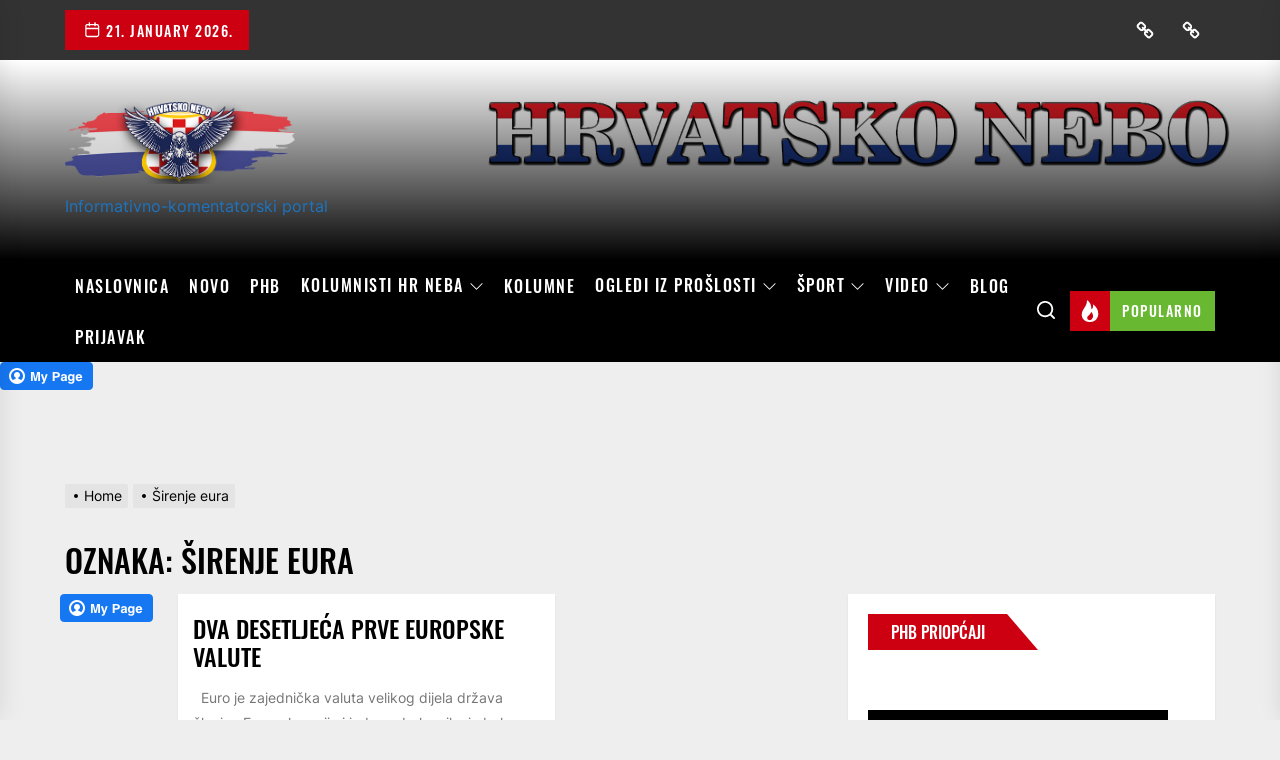

--- FILE ---
content_type: text/html; charset=UTF-8
request_url: https://hrvatskonebo.org/tag/sirenje-eura/
body_size: 23384
content:
<!DOCTYPE html>
<html class="no-js" lang="hr">

<head>
    <meta charset="UTF-8">
    <meta name="viewport" content="width=device-width, initial-scale=1" />
    <link rel="profile" href="https://gmpg.org/xfn/11">
    <meta name='robots' content='index, follow, max-image-preview:large, max-snippet:-1, max-video-preview:-1' />
	<style>img:is([sizes="auto" i], [sizes^="auto," i]) { contain-intrinsic-size: 3000px 1500px }</style>
	            <meta property="og:locale" content="en_US">
                        <meta property="og:type" content="website">
                        <meta property="og:site_name" content="Hrvatsko nebo">
                        <meta property="og:title" content="Oznaka: &lt;span&gt;Širenje eura&lt;/span&gt;">

                            <meta property="og:description" content="www.hrvatskonebo.org">
                            <meta property="og:url" content="https://hrvatskonebo.org">
                            <meta property="twitter:title" content="Oznaka: &lt;span&gt;Širenje eura&lt;/span&gt;">

                            <meta property="twitter:description" content="www.hrvatskonebo.org">
            
	<!-- This site is optimized with the Yoast SEO plugin v24.9 - https://yoast.com/wordpress/plugins/seo/ -->
	<title>Arhiva Širenje eura &#8211;</title>
	<link rel="canonical" href="https://hrvatskonebo.org/tag/sirenje-eura/" />
	<meta property="og:locale" content="hr_HR" />
	<meta property="og:type" content="article" />
	<meta property="og:title" content="Arhiva Širenje eura &#8211;" />
	<meta property="og:url" content="https://hrvatskonebo.org/tag/sirenje-eura/" />
	<meta name="twitter:card" content="summary_large_image" />
	<script type="application/ld+json" class="yoast-schema-graph">{"@context":"https://schema.org","@graph":[{"@type":"CollectionPage","@id":"https://hrvatskonebo.org/tag/sirenje-eura/","url":"https://hrvatskonebo.org/tag/sirenje-eura/","name":"Arhiva Širenje eura &#8211;","isPartOf":{"@id":"https://hrvatskonebo.org/#website"},"breadcrumb":{"@id":"https://hrvatskonebo.org/tag/sirenje-eura/#breadcrumb"},"inLanguage":"hr"},{"@type":"BreadcrumbList","@id":"https://hrvatskonebo.org/tag/sirenje-eura/#breadcrumb","itemListElement":[{"@type":"ListItem","position":1,"name":"Početna stranica","item":"https://hrvatskonebo.org/"},{"@type":"ListItem","position":2,"name":"Širenje eura"}]},{"@type":"WebSite","@id":"https://hrvatskonebo.org/#website","url":"https://hrvatskonebo.org/","name":"Hrvatsko nebo","description":"Informativno-komentatorski portal","publisher":{"@id":"https://hrvatskonebo.org/#organization"},"potentialAction":[{"@type":"SearchAction","target":{"@type":"EntryPoint","urlTemplate":"https://hrvatskonebo.org/?s={search_term_string}"},"query-input":{"@type":"PropertyValueSpecification","valueRequired":true,"valueName":"search_term_string"}}],"inLanguage":"hr"},{"@type":"Organization","@id":"https://hrvatskonebo.org/#organization","name":"Hrvatsko nebo","url":"https://hrvatskonebo.org/","logo":{"@type":"ImageObject","inLanguage":"hr","@id":"https://hrvatskonebo.org/#/schema/logo/image/","url":"https://hrvatskonebo.org/wp-content/uploads/2019/02/cropped-HRneboLogo2x-1.png","contentUrl":"https://hrvatskonebo.org/wp-content/uploads/2019/02/cropped-HRneboLogo2x-1.png","width":507,"height":180,"caption":"Hrvatsko nebo"},"image":{"@id":"https://hrvatskonebo.org/#/schema/logo/image/"},"sameAs":["https://www.facebook.com/hrvatskonebo.org"]}]}</script>
	<!-- / Yoast SEO plugin. -->


<link rel='dns-prefetch' href='//static.addtoany.com' />
<link rel="alternate" type="application/rss+xml" title=" &raquo; Kanal" href="https://hrvatskonebo.org/feed/" />
<link rel="alternate" type="application/rss+xml" title=" &raquo; Kanal komentara" href="https://hrvatskonebo.org/comments/feed/" />
<link rel="alternate" type="application/rss+xml" title=" &raquo; Širenje eura Kanal oznaka" href="https://hrvatskonebo.org/tag/sirenje-eura/feed/" />
<script>
window._wpemojiSettings = {"baseUrl":"https:\/\/s.w.org\/images\/core\/emoji\/15.1.0\/72x72\/","ext":".png","svgUrl":"https:\/\/s.w.org\/images\/core\/emoji\/15.1.0\/svg\/","svgExt":".svg","source":{"concatemoji":"https:\/\/hrvatskonebo.org\/wp-includes\/js\/wp-emoji-release.min.js?ver=6.8.1"}};
/*! This file is auto-generated */
!function(i,n){var o,s,e;function c(e){try{var t={supportTests:e,timestamp:(new Date).valueOf()};sessionStorage.setItem(o,JSON.stringify(t))}catch(e){}}function p(e,t,n){e.clearRect(0,0,e.canvas.width,e.canvas.height),e.fillText(t,0,0);var t=new Uint32Array(e.getImageData(0,0,e.canvas.width,e.canvas.height).data),r=(e.clearRect(0,0,e.canvas.width,e.canvas.height),e.fillText(n,0,0),new Uint32Array(e.getImageData(0,0,e.canvas.width,e.canvas.height).data));return t.every(function(e,t){return e===r[t]})}function u(e,t,n){switch(t){case"flag":return n(e,"\ud83c\udff3\ufe0f\u200d\u26a7\ufe0f","\ud83c\udff3\ufe0f\u200b\u26a7\ufe0f")?!1:!n(e,"\ud83c\uddfa\ud83c\uddf3","\ud83c\uddfa\u200b\ud83c\uddf3")&&!n(e,"\ud83c\udff4\udb40\udc67\udb40\udc62\udb40\udc65\udb40\udc6e\udb40\udc67\udb40\udc7f","\ud83c\udff4\u200b\udb40\udc67\u200b\udb40\udc62\u200b\udb40\udc65\u200b\udb40\udc6e\u200b\udb40\udc67\u200b\udb40\udc7f");case"emoji":return!n(e,"\ud83d\udc26\u200d\ud83d\udd25","\ud83d\udc26\u200b\ud83d\udd25")}return!1}function f(e,t,n){var r="undefined"!=typeof WorkerGlobalScope&&self instanceof WorkerGlobalScope?new OffscreenCanvas(300,150):i.createElement("canvas"),a=r.getContext("2d",{willReadFrequently:!0}),o=(a.textBaseline="top",a.font="600 32px Arial",{});return e.forEach(function(e){o[e]=t(a,e,n)}),o}function t(e){var t=i.createElement("script");t.src=e,t.defer=!0,i.head.appendChild(t)}"undefined"!=typeof Promise&&(o="wpEmojiSettingsSupports",s=["flag","emoji"],n.supports={everything:!0,everythingExceptFlag:!0},e=new Promise(function(e){i.addEventListener("DOMContentLoaded",e,{once:!0})}),new Promise(function(t){var n=function(){try{var e=JSON.parse(sessionStorage.getItem(o));if("object"==typeof e&&"number"==typeof e.timestamp&&(new Date).valueOf()<e.timestamp+604800&&"object"==typeof e.supportTests)return e.supportTests}catch(e){}return null}();if(!n){if("undefined"!=typeof Worker&&"undefined"!=typeof OffscreenCanvas&&"undefined"!=typeof URL&&URL.createObjectURL&&"undefined"!=typeof Blob)try{var e="postMessage("+f.toString()+"("+[JSON.stringify(s),u.toString(),p.toString()].join(",")+"));",r=new Blob([e],{type:"text/javascript"}),a=new Worker(URL.createObjectURL(r),{name:"wpTestEmojiSupports"});return void(a.onmessage=function(e){c(n=e.data),a.terminate(),t(n)})}catch(e){}c(n=f(s,u,p))}t(n)}).then(function(e){for(var t in e)n.supports[t]=e[t],n.supports.everything=n.supports.everything&&n.supports[t],"flag"!==t&&(n.supports.everythingExceptFlag=n.supports.everythingExceptFlag&&n.supports[t]);n.supports.everythingExceptFlag=n.supports.everythingExceptFlag&&!n.supports.flag,n.DOMReady=!1,n.readyCallback=function(){n.DOMReady=!0}}).then(function(){return e}).then(function(){var e;n.supports.everything||(n.readyCallback(),(e=n.source||{}).concatemoji?t(e.concatemoji):e.wpemoji&&e.twemoji&&(t(e.twemoji),t(e.wpemoji)))}))}((window,document),window._wpemojiSettings);
</script>
<style id='wp-emoji-styles-inline-css'>

	img.wp-smiley, img.emoji {
		display: inline !important;
		border: none !important;
		box-shadow: none !important;
		height: 1em !important;
		width: 1em !important;
		margin: 0 0.07em !important;
		vertical-align: -0.1em !important;
		background: none !important;
		padding: 0 !important;
	}
</style>
<link rel='stylesheet' id='wp-block-library-css' href='https://hrvatskonebo.org/wp-includes/css/dist/block-library/style.min.css?ver=6.8.1' media='all' />
<style id='classic-theme-styles-inline-css'>
/*! This file is auto-generated */
.wp-block-button__link{color:#fff;background-color:#32373c;border-radius:9999px;box-shadow:none;text-decoration:none;padding:calc(.667em + 2px) calc(1.333em + 2px);font-size:1.125em}.wp-block-file__button{background:#32373c;color:#fff;text-decoration:none}
</style>
<style id='pdfemb-pdf-embedder-viewer-style-inline-css'>
.wp-block-pdfemb-pdf-embedder-viewer{max-width:none}

</style>
<style id='global-styles-inline-css'>
:root{--wp--preset--aspect-ratio--square: 1;--wp--preset--aspect-ratio--4-3: 4/3;--wp--preset--aspect-ratio--3-4: 3/4;--wp--preset--aspect-ratio--3-2: 3/2;--wp--preset--aspect-ratio--2-3: 2/3;--wp--preset--aspect-ratio--16-9: 16/9;--wp--preset--aspect-ratio--9-16: 9/16;--wp--preset--color--black: #000000;--wp--preset--color--cyan-bluish-gray: #abb8c3;--wp--preset--color--white: #ffffff;--wp--preset--color--pale-pink: #f78da7;--wp--preset--color--vivid-red: #cf2e2e;--wp--preset--color--luminous-vivid-orange: #ff6900;--wp--preset--color--luminous-vivid-amber: #fcb900;--wp--preset--color--light-green-cyan: #7bdcb5;--wp--preset--color--vivid-green-cyan: #00d084;--wp--preset--color--pale-cyan-blue: #8ed1fc;--wp--preset--color--vivid-cyan-blue: #0693e3;--wp--preset--color--vivid-purple: #9b51e0;--wp--preset--gradient--vivid-cyan-blue-to-vivid-purple: linear-gradient(135deg,rgba(6,147,227,1) 0%,rgb(155,81,224) 100%);--wp--preset--gradient--light-green-cyan-to-vivid-green-cyan: linear-gradient(135deg,rgb(122,220,180) 0%,rgb(0,208,130) 100%);--wp--preset--gradient--luminous-vivid-amber-to-luminous-vivid-orange: linear-gradient(135deg,rgba(252,185,0,1) 0%,rgba(255,105,0,1) 100%);--wp--preset--gradient--luminous-vivid-orange-to-vivid-red: linear-gradient(135deg,rgba(255,105,0,1) 0%,rgb(207,46,46) 100%);--wp--preset--gradient--very-light-gray-to-cyan-bluish-gray: linear-gradient(135deg,rgb(238,238,238) 0%,rgb(169,184,195) 100%);--wp--preset--gradient--cool-to-warm-spectrum: linear-gradient(135deg,rgb(74,234,220) 0%,rgb(151,120,209) 20%,rgb(207,42,186) 40%,rgb(238,44,130) 60%,rgb(251,105,98) 80%,rgb(254,248,76) 100%);--wp--preset--gradient--blush-light-purple: linear-gradient(135deg,rgb(255,206,236) 0%,rgb(152,150,240) 100%);--wp--preset--gradient--blush-bordeaux: linear-gradient(135deg,rgb(254,205,165) 0%,rgb(254,45,45) 50%,rgb(107,0,62) 100%);--wp--preset--gradient--luminous-dusk: linear-gradient(135deg,rgb(255,203,112) 0%,rgb(199,81,192) 50%,rgb(65,88,208) 100%);--wp--preset--gradient--pale-ocean: linear-gradient(135deg,rgb(255,245,203) 0%,rgb(182,227,212) 50%,rgb(51,167,181) 100%);--wp--preset--gradient--electric-grass: linear-gradient(135deg,rgb(202,248,128) 0%,rgb(113,206,126) 100%);--wp--preset--gradient--midnight: linear-gradient(135deg,rgb(2,3,129) 0%,rgb(40,116,252) 100%);--wp--preset--font-size--small: 13px;--wp--preset--font-size--medium: 20px;--wp--preset--font-size--large: 36px;--wp--preset--font-size--x-large: 42px;--wp--preset--spacing--20: 0.44rem;--wp--preset--spacing--30: 0.67rem;--wp--preset--spacing--40: 1rem;--wp--preset--spacing--50: 1.5rem;--wp--preset--spacing--60: 2.25rem;--wp--preset--spacing--70: 3.38rem;--wp--preset--spacing--80: 5.06rem;--wp--preset--shadow--natural: 6px 6px 9px rgba(0, 0, 0, 0.2);--wp--preset--shadow--deep: 12px 12px 50px rgba(0, 0, 0, 0.4);--wp--preset--shadow--sharp: 6px 6px 0px rgba(0, 0, 0, 0.2);--wp--preset--shadow--outlined: 6px 6px 0px -3px rgba(255, 255, 255, 1), 6px 6px rgba(0, 0, 0, 1);--wp--preset--shadow--crisp: 6px 6px 0px rgba(0, 0, 0, 1);}:where(.is-layout-flex){gap: 0.5em;}:where(.is-layout-grid){gap: 0.5em;}body .is-layout-flex{display: flex;}.is-layout-flex{flex-wrap: wrap;align-items: center;}.is-layout-flex > :is(*, div){margin: 0;}body .is-layout-grid{display: grid;}.is-layout-grid > :is(*, div){margin: 0;}:where(.wp-block-columns.is-layout-flex){gap: 2em;}:where(.wp-block-columns.is-layout-grid){gap: 2em;}:where(.wp-block-post-template.is-layout-flex){gap: 1.25em;}:where(.wp-block-post-template.is-layout-grid){gap: 1.25em;}.has-black-color{color: var(--wp--preset--color--black) !important;}.has-cyan-bluish-gray-color{color: var(--wp--preset--color--cyan-bluish-gray) !important;}.has-white-color{color: var(--wp--preset--color--white) !important;}.has-pale-pink-color{color: var(--wp--preset--color--pale-pink) !important;}.has-vivid-red-color{color: var(--wp--preset--color--vivid-red) !important;}.has-luminous-vivid-orange-color{color: var(--wp--preset--color--luminous-vivid-orange) !important;}.has-luminous-vivid-amber-color{color: var(--wp--preset--color--luminous-vivid-amber) !important;}.has-light-green-cyan-color{color: var(--wp--preset--color--light-green-cyan) !important;}.has-vivid-green-cyan-color{color: var(--wp--preset--color--vivid-green-cyan) !important;}.has-pale-cyan-blue-color{color: var(--wp--preset--color--pale-cyan-blue) !important;}.has-vivid-cyan-blue-color{color: var(--wp--preset--color--vivid-cyan-blue) !important;}.has-vivid-purple-color{color: var(--wp--preset--color--vivid-purple) !important;}.has-black-background-color{background-color: var(--wp--preset--color--black) !important;}.has-cyan-bluish-gray-background-color{background-color: var(--wp--preset--color--cyan-bluish-gray) !important;}.has-white-background-color{background-color: var(--wp--preset--color--white) !important;}.has-pale-pink-background-color{background-color: var(--wp--preset--color--pale-pink) !important;}.has-vivid-red-background-color{background-color: var(--wp--preset--color--vivid-red) !important;}.has-luminous-vivid-orange-background-color{background-color: var(--wp--preset--color--luminous-vivid-orange) !important;}.has-luminous-vivid-amber-background-color{background-color: var(--wp--preset--color--luminous-vivid-amber) !important;}.has-light-green-cyan-background-color{background-color: var(--wp--preset--color--light-green-cyan) !important;}.has-vivid-green-cyan-background-color{background-color: var(--wp--preset--color--vivid-green-cyan) !important;}.has-pale-cyan-blue-background-color{background-color: var(--wp--preset--color--pale-cyan-blue) !important;}.has-vivid-cyan-blue-background-color{background-color: var(--wp--preset--color--vivid-cyan-blue) !important;}.has-vivid-purple-background-color{background-color: var(--wp--preset--color--vivid-purple) !important;}.has-black-border-color{border-color: var(--wp--preset--color--black) !important;}.has-cyan-bluish-gray-border-color{border-color: var(--wp--preset--color--cyan-bluish-gray) !important;}.has-white-border-color{border-color: var(--wp--preset--color--white) !important;}.has-pale-pink-border-color{border-color: var(--wp--preset--color--pale-pink) !important;}.has-vivid-red-border-color{border-color: var(--wp--preset--color--vivid-red) !important;}.has-luminous-vivid-orange-border-color{border-color: var(--wp--preset--color--luminous-vivid-orange) !important;}.has-luminous-vivid-amber-border-color{border-color: var(--wp--preset--color--luminous-vivid-amber) !important;}.has-light-green-cyan-border-color{border-color: var(--wp--preset--color--light-green-cyan) !important;}.has-vivid-green-cyan-border-color{border-color: var(--wp--preset--color--vivid-green-cyan) !important;}.has-pale-cyan-blue-border-color{border-color: var(--wp--preset--color--pale-cyan-blue) !important;}.has-vivid-cyan-blue-border-color{border-color: var(--wp--preset--color--vivid-cyan-blue) !important;}.has-vivid-purple-border-color{border-color: var(--wp--preset--color--vivid-purple) !important;}.has-vivid-cyan-blue-to-vivid-purple-gradient-background{background: var(--wp--preset--gradient--vivid-cyan-blue-to-vivid-purple) !important;}.has-light-green-cyan-to-vivid-green-cyan-gradient-background{background: var(--wp--preset--gradient--light-green-cyan-to-vivid-green-cyan) !important;}.has-luminous-vivid-amber-to-luminous-vivid-orange-gradient-background{background: var(--wp--preset--gradient--luminous-vivid-amber-to-luminous-vivid-orange) !important;}.has-luminous-vivid-orange-to-vivid-red-gradient-background{background: var(--wp--preset--gradient--luminous-vivid-orange-to-vivid-red) !important;}.has-very-light-gray-to-cyan-bluish-gray-gradient-background{background: var(--wp--preset--gradient--very-light-gray-to-cyan-bluish-gray) !important;}.has-cool-to-warm-spectrum-gradient-background{background: var(--wp--preset--gradient--cool-to-warm-spectrum) !important;}.has-blush-light-purple-gradient-background{background: var(--wp--preset--gradient--blush-light-purple) !important;}.has-blush-bordeaux-gradient-background{background: var(--wp--preset--gradient--blush-bordeaux) !important;}.has-luminous-dusk-gradient-background{background: var(--wp--preset--gradient--luminous-dusk) !important;}.has-pale-ocean-gradient-background{background: var(--wp--preset--gradient--pale-ocean) !important;}.has-electric-grass-gradient-background{background: var(--wp--preset--gradient--electric-grass) !important;}.has-midnight-gradient-background{background: var(--wp--preset--gradient--midnight) !important;}.has-small-font-size{font-size: var(--wp--preset--font-size--small) !important;}.has-medium-font-size{font-size: var(--wp--preset--font-size--medium) !important;}.has-large-font-size{font-size: var(--wp--preset--font-size--large) !important;}.has-x-large-font-size{font-size: var(--wp--preset--font-size--x-large) !important;}
:where(.wp-block-post-template.is-layout-flex){gap: 1.25em;}:where(.wp-block-post-template.is-layout-grid){gap: 1.25em;}
:where(.wp-block-columns.is-layout-flex){gap: 2em;}:where(.wp-block-columns.is-layout-grid){gap: 2em;}
:root :where(.wp-block-pullquote){font-size: 1.5em;line-height: 1.6;}
</style>
<link rel='stylesheet' id='fcbkbttn_icon-css' href='https://hrvatskonebo.org/wp-content/plugins/facebook-button-plugin/css/icon.css?ver=2.77' media='all' />
<link rel='stylesheet' id='fcbkbttn_stylesheet-css' href='https://hrvatskonebo.org/wp-content/plugins/facebook-button-plugin/css/style.css?ver=2.77' media='all' />
<link rel='stylesheet' id='fvp-frontend-css' href='https://hrvatskonebo.org/wp-content/plugins/featured-video-plus/styles/frontend.css?ver=2.3.3' media='all' />
<link rel='stylesheet' id='bwg_fonts-css' href='https://hrvatskonebo.org/wp-content/plugins/photo-gallery/css/bwg-fonts/fonts.css?ver=0.0.1' media='all' />
<link rel='stylesheet' id='sumoselect-css' href='https://hrvatskonebo.org/wp-content/plugins/photo-gallery/css/sumoselect.min.css?ver=3.4.6' media='all' />
<link rel='stylesheet' id='mCustomScrollbar-css' href='https://hrvatskonebo.org/wp-content/plugins/photo-gallery/css/jquery.mCustomScrollbar.min.css?ver=3.1.5' media='all' />
<link rel='stylesheet' id='bwg_frontend-css' href='https://hrvatskonebo.org/wp-content/plugins/photo-gallery/css/styles.min.css?ver=1.8.37' media='all' />
<link rel='stylesheet' id='theme-powerkit-admin-social-icons-css' href='https://hrvatskonebo.org/wp-content/plugins/theme-powerkit/assets/css/social-icons.min.css?ver=6.8.1' media='all' />
<link rel='stylesheet' id='theme-powerkit-admin-style-css' href='https://hrvatskonebo.org/wp-content/plugins/theme-powerkit/assets/css/style.css?ver=6.8.1' media='all' />
<link rel='stylesheet' id='extendednews-google-fonts-css' href='https://hrvatskonebo.org/wp-content/fonts/533fadff9dc65e8dbba9c852c17abd77.css?ver=1.1.2' media='all' />
<link rel='stylesheet' id='magnific-popup-css' href='https://hrvatskonebo.org/wp-content/themes/extendednews-pro/assets/lib/magnific-popup/magnific-popup.css?ver=6.8.1' media='all' />
<link rel='stylesheet' id='slick-css' href='https://hrvatskonebo.org/wp-content/themes/extendednews-pro/assets/lib/slick/css/slick.min.css?ver=6.8.1' media='all' />
<link rel='stylesheet' id='sidr-nav-css' href='https://hrvatskonebo.org/wp-content/themes/extendednews-pro/assets/lib/sidr/css/jquery.sidr.dark.css?ver=6.8.1' media='all' />
<link rel='stylesheet' id='extendednews-style-css' href='https://hrvatskonebo.org/wp-content/themes/extendednews-pro/style.css?ver=1.1.2' media='all' />
<link rel='stylesheet' id='addtoany-css' href='https://hrvatskonebo.org/wp-content/plugins/add-to-any/addtoany.min.css?ver=1.16' media='all' />
<link rel='stylesheet' id='booster-extension-social-icons-css' href='https://hrvatskonebo.org/wp-content/plugins/booster-extension/assets/css/social-icons.min.css?ver=6.8.1' media='all' />
<link rel='stylesheet' id='booster-extension-style-css' href='https://hrvatskonebo.org/wp-content/plugins/booster-extension/assets/css/style.css?ver=6.8.1' media='all' />
<script id="addtoany-core-js-before">
window.a2a_config=window.a2a_config||{};a2a_config.callbacks=[];a2a_config.overlays=[];a2a_config.templates={};a2a_localize = {
	Share: "Share",
	Save: "Save",
	Subscribe: "Subscribe",
	Email: "Email",
	Bookmark: "Bookmark",
	ShowAll: "Show all",
	ShowLess: "Show less",
	FindServices: "Find service(s)",
	FindAnyServiceToAddTo: "Instantly find any service to add to",
	PoweredBy: "Powered by",
	ShareViaEmail: "Share via email",
	SubscribeViaEmail: "Subscribe via email",
	BookmarkInYourBrowser: "Bookmark in your browser",
	BookmarkInstructions: "Press Ctrl+D or \u2318+D to bookmark this page",
	AddToYourFavorites: "Add to your favorites",
	SendFromWebOrProgram: "Send from any email address or email program",
	EmailProgram: "Email program",
	More: "More&#8230;",
	ThanksForSharing: "Thanks for sharing!",
	ThanksForFollowing: "Thanks for following!"
};

a2a_config.icon_color="#1e73be,#ffffff";
</script>
<script defer src="https://static.addtoany.com/menu/page.js" id="addtoany-core-js"></script>
<script src="https://hrvatskonebo.org/wp-includes/js/jquery/jquery.min.js?ver=3.7.1" id="jquery-core-js"></script>
<script src="https://hrvatskonebo.org/wp-includes/js/jquery/jquery-migrate.min.js?ver=3.4.1" id="jquery-migrate-js"></script>
<script defer src="https://hrvatskonebo.org/wp-content/plugins/add-to-any/addtoany.min.js?ver=1.1" id="addtoany-jquery-js"></script>
<script src="https://hrvatskonebo.org/wp-content/plugins/featured-video-plus/js/jquery.fitvids.min.js?ver=master-2015-08" id="jquery.fitvids-js"></script>
<script id="fvp-frontend-js-extra">
var fvpdata = {"ajaxurl":"https:\/\/hrvatskonebo.org\/wp-admin\/admin-ajax.php","nonce":"9a76299440","fitvids":"1","dynamic":"","overlay":"","opacity":"0.75","color":"b","width":"640"};
</script>
<script src="https://hrvatskonebo.org/wp-content/plugins/featured-video-plus/js/frontend.min.js?ver=2.3.3" id="fvp-frontend-js"></script>
<script src="https://hrvatskonebo.org/wp-content/plugins/photo-gallery/js/jquery.sumoselect.min.js?ver=3.4.6" id="sumoselect-js"></script>
<script src="https://hrvatskonebo.org/wp-content/plugins/photo-gallery/js/tocca.min.js?ver=2.0.9" id="bwg_mobile-js"></script>
<script src="https://hrvatskonebo.org/wp-content/plugins/photo-gallery/js/jquery.mCustomScrollbar.concat.min.js?ver=3.1.5" id="mCustomScrollbar-js"></script>
<script src="https://hrvatskonebo.org/wp-content/plugins/photo-gallery/js/jquery.fullscreen.min.js?ver=0.6.0" id="jquery-fullscreen-js"></script>
<script id="bwg_frontend-js-extra">
var bwg_objectsL10n = {"bwg_field_required":"je obavezno polje. ","bwg_mail_validation":"Ovo nije va\u017ee\u0107i e-mail adresu. ","bwg_search_result":"Nema slika podudaranje va\u0161e pretra\u017eivanje.","bwg_select_tag":"Select Tag","bwg_order_by":"Order By","bwg_search":"Tra\u017ei","bwg_show_ecommerce":"Show Ecommerce","bwg_hide_ecommerce":"Hide Ecommerce","bwg_show_comments":"Prika\u017ei komentare","bwg_hide_comments":"Sakrij komentare","bwg_restore":"Vra\u0107anje","bwg_maximize":"Pove\u0107ali","bwg_fullscreen":"Na cijelom zaslonu","bwg_exit_fullscreen":"Iza\u0111ite preko cijelog zaslona","bwg_search_tag":"SEARCH...","bwg_tag_no_match":"No tags found","bwg_all_tags_selected":"All tags selected","bwg_tags_selected":"tags selected","play":"Igrajte","pause":"Pauza","is_pro":"","bwg_play":"Igrajte","bwg_pause":"Pauza","bwg_hide_info":"Sakrij informacije","bwg_show_info":"Poka\u017ei info","bwg_hide_rating":"Hide rating","bwg_show_rating":"Show rating","ok":"Ok","cancel":"Cancel","select_all":"Select all","lazy_load":"0","lazy_loader":"https:\/\/hrvatskonebo.org\/wp-content\/plugins\/photo-gallery\/images\/ajax_loader.png","front_ajax":"0","bwg_tag_see_all":"see all tags","bwg_tag_see_less":"see less tags"};
</script>
<script src="https://hrvatskonebo.org/wp-content/plugins/photo-gallery/js/scripts.min.js?ver=1.8.37" id="bwg_frontend-js"></script>
<link rel="https://api.w.org/" href="https://hrvatskonebo.org/wp-json/" /><link rel="alternate" title="JSON" type="application/json" href="https://hrvatskonebo.org/wp-json/wp/v2/tags/7073" /><link rel="EditURI" type="application/rsd+xml" title="RSD" href="https://hrvatskonebo.org/xmlrpc.php?rsd" />
<meta name="generator" content="WordPress 6.8.1" />

		<script>document.documentElement.className = document.documentElement.className.replace( 'no-js', 'js' );</script>
	
	        <style type="text/css">
                        .header-titles .custom-logo-name,
            .site-description {
                color: #1e73be;
            }

                    </style>
        <style type='text/css' media='all'>    body, button, input, select, optgroup, textarea{font-weight: 400;}.header-titles .custom-logo-name{font-weight: 700;}h1, h2, h3, h4, h5, h6{font-weight: 500;}                #theme-block-1 {
            background-color: #f6f5f2;
            }
            #theme-block-1 .block-title-wrapper .block-title::after{
            border-left-color: #f6f5f2;
            }

            .rtl #theme-block-1 .block-title-wrapper .block-title::after{
            border-right-color: #f6f5f2;
            }
                        #theme-block-3 {
            background-color: #f6f5f2;
            }
            #theme-block-3 .block-title-wrapper .block-title::after{
            border-left-color: #f6f5f2;
            }

            .rtl #theme-block-3 .block-title-wrapper .block-title::after{
            border-right-color: #f6f5f2;
            }
                        #theme-block-7 {
            background-color: #060523;
            }
            #theme-block-7 .block-title-wrapper .block-title::after{
            border-left-color: #060523;
            }

            .rtl #theme-block-7 .block-title-wrapper .block-title::after{
            border-right-color: #060523;
            }
            
    .site-logo .custom-logo{
    max-width:  230px;
    }

    .header-titles .custom-logo-name {
    font-family: Oswald;
    }
    @media (min-width: 768px) {
    .header-titles .custom-logo-name {
    font-size: 48px;
    }
    }

    body,button,input,select,optgroup,textarea {
    font-family: Inter;
    font-size: 16px;
    }

    .category-widget-header .category-title,
    .site-navigation .primary-menu a,
    .navbar-controller .navbar-control-label,
    .theme-topbar .top-nav-date,
    .ticker-title,
    .theme-tags-area .tags-area .tags-title,
    .widget_tag_cloud .tagcloud a,
    h1, h2, h3, h4, h5, h6 {
    font-family: Oswald;
    text-transform: ;
    }

    @media (min-width: 768px) {
    .entry-title-large {
    font-size: 40px;
    }
    .entry-title-big {
    font-size: 28px;
    }
    .entry-title-medium {
    font-size: 20px;
    }
    .entry-title-small {
    font-size: 15px;
    }
    }
    button,
    .button,
    .theme-button,
    .wp-block-button__link,
    .wp-block-file .wp-block-file__button,
    .wp-block-search .wp-block-search__button,
    input[type="button"],
    input[type="reset"],
    input[type="submit"],
    .twp-ajax-post-load > .twp-loading-button,
    .twp-ajax-auto-load > .newsrepublic-auto-pagination,
    .widget .tab-head .twp-nav-tabs > li.active > a,
    .widget .tab-head .twp-nav-tabs > li > a:focus,
    .widget .tab-head .twp-nav-tabs > li > a:hover,
    .widget .tab-head .twp-nav-tabs > li.active > a:focus,
    .widget .tab-head .twp-nav-tabs > li.active > a:hover,
    .category-widget-header .post-count,
    .widget-title span,
    .block-title-wrapper .block-title,
    .block-title-wrapper .theme-heading-controls,
    .theme-heading-controls .view-all-link .view-all-label,
    .navbar-controller .navbar-control-label,
    .theme-tags-area .tags-area .tags-title,
    .tags-area .tags-content .tags-title-label:after,
    .theme-topbar .top-nav-date,
    .menu-description,
    .navbar-controller .navbar-control-icon,
    .trending-news-main-wrap #trending-collapse,
    .author-widget-details .author-social-profiles .svg-icon,
    .entry-meta .entry-meta-categories > a,
    .post-thumb-categories:hover .category-title span,
    .post-thumb-categories:focus .category-title span,
    .theme-heading-controls .view-all-link:hover .view-all-label,
    .theme-heading-controls .view-all-link:focus .view-all-label,
    .site-navigation .primary-menu > li.current-menu-item:before,
    .site-navigation .primary-menu > li:before {
    background-color:  #CC0010;
    }

    button,
    .button,
    .theme-button,
    .wp-block-button__link,
    .wp-block-file .wp-block-file__button,
    .wp-block-search .wp-block-search__button,
    input[type="button"],
    input[type="reset"],
    input[type="submit"]{
    border-color:  #CC0010;
    }

    .menu-description:after{
    border-top-color: #CC0010;
    }
    .widget .tab-head .twp-nav-tabs {
    border-bottom-color: #CC0010;
    }
    .theme-tags-area .tags-area .tags-title:after,
    .widget-title span::before,
    .block-title-wrapper .block-title::before {
    border-left-color: #CC0010;
    }

    @media (max-width: 991px) {
    .theme-tags-area .tags-area .tags-title:after {
        border-top-color: #CC0010;
    }
    }

    .theme-button-filled,
    .navbar-controller .navbar-control-label{
    background: #68b832;
    }

    .theme-button-filled {
    border-color: #68b832;
    }

    :root {
    --link-hover-color: #1ea2f1;
    }

    #site-footer {
    background: #272727;
    }
    #site-footer, #site-footer a:not(:hover):not(:focus){
    color:#fff;
    }
    </style></head>

<body class="archive tag tag-sirenje-eura tag-7073 wp-custom-logo wp-theme-extendednews-pro booster-extension td-standard-pack theme-powerkit hfeed right-sidebar twp-archive-grid">



<div id="page" class="hfeed site">
<a class="skip-link screen-reader-text" href="#content">Skip to the content</a>


            <div id="site-topbar" class="theme-topbar">
                
                
            <div class="wrapper header-wrapper">
                <div class="header-item header-item-left">
                    <div class="topbar-controls">
                                                    <div class="topbar-control">
                                <div class="top-nav-date">
                                    <span class="topbar-date-icon"><svg class="svg-icon" aria-hidden="true" role="img" focusable="false" xmlns="http://www.w3.org/2000/svg" width="20" height="20" viewBox="0 0 20 20"><path fill="currentColor" d="M4.60069444,4.09375 L3.25,4.09375 C2.47334957,4.09375 1.84375,4.72334957 1.84375,5.5 L1.84375,7.26736111 L16.15625,7.26736111 L16.15625,5.5 C16.15625,4.72334957 15.5266504,4.09375 14.75,4.09375 L13.3993056,4.09375 L13.3993056,4.55555556 C13.3993056,5.02154581 13.0215458,5.39930556 12.5555556,5.39930556 C12.0895653,5.39930556 11.7118056,5.02154581 11.7118056,4.55555556 L11.7118056,4.09375 L6.28819444,4.09375 L6.28819444,4.55555556 C6.28819444,5.02154581 5.9104347,5.39930556 5.44444444,5.39930556 C4.97845419,5.39930556 4.60069444,5.02154581 4.60069444,4.55555556 L4.60069444,4.09375 Z M6.28819444,2.40625 L11.7118056,2.40625 L11.7118056,1 C11.7118056,0.534009742 12.0895653,0.15625 12.5555556,0.15625 C13.0215458,0.15625 13.3993056,0.534009742 13.3993056,1 L13.3993056,2.40625 L14.75,2.40625 C16.4586309,2.40625 17.84375,3.79136906 17.84375,5.5 L17.84375,15.875 C17.84375,17.5836309 16.4586309,18.96875 14.75,18.96875 L3.25,18.96875 C1.54136906,18.96875 0.15625,17.5836309 0.15625,15.875 L0.15625,5.5 C0.15625,3.79136906 1.54136906,2.40625 3.25,2.40625 L4.60069444,2.40625 L4.60069444,1 C4.60069444,0.534009742 4.97845419,0.15625 5.44444444,0.15625 C5.9104347,0.15625 6.28819444,0.534009742 6.28819444,1 L6.28819444,2.40625 Z M1.84375,8.95486111 L1.84375,15.875 C1.84375,16.6516504 2.47334957,17.28125 3.25,17.28125 L14.75,17.28125 C15.5266504,17.28125 16.15625,16.6516504 16.15625,15.875 L16.15625,8.95486111 L1.84375,8.95486111 Z" /></svg></span>
                                    <span class="topbar-date-label">21. January 2026.</span>
                                </div>
                            </div>
                                            </div>
                </div>

                <div class="header-item header-item-right">


                    
                        <div class="topbar-social-navigation">

                            <div class="extendednews-social-menu"><ul id="menu-gornji" class="menu"><li id="menu-item-86660" class="menu-item menu-item-type-custom menu-item-object-custom menu-item-86660"><a href="https://hrvatskonebo.org/wp-login.php"><span class="screen-reader-text">Prijavak</span><svg class="svg-icon" aria-hidden="true" role="img" focusable="false" viewBox="0 0 24 24" xmlns="http://www.w3.org/2000/svg"><path fill="currentColor" d="M19.647,16.706a1.134,1.134,0,0,0-.343-.833l-2.549-2.549a1.134,1.134,0,0,0-.833-.343,1.168,1.168,0,0,0-.883.392l.233.226q.2.189.264.264a2.922,2.922,0,0,1,.184.233.986.986,0,0,1,.159.312,1.242,1.242,0,0,1,.043.337,1.172,1.172,0,0,1-1.176,1.176,1.237,1.237,0,0,1-.337-.043,1,1,0,0,1-.312-.159,2.76,2.76,0,0,1-.233-.184q-.073-.068-.264-.264l-.226-.233a1.19,1.19,0,0,0-.4.895,1.134,1.134,0,0,0,.343.833L15.837,19.3a1.13,1.13,0,0,0,.833.331,1.18,1.18,0,0,0,.833-.318l1.8-1.789a1.12,1.12,0,0,0,.343-.821Zm-8.615-8.64a1.134,1.134,0,0,0-.343-.833L8.163,4.7a1.134,1.134,0,0,0-.833-.343,1.184,1.184,0,0,0-.833.331L4.7,6.473a1.12,1.12,0,0,0-.343.821,1.134,1.134,0,0,0,.343.833l2.549,2.549a1.13,1.13,0,0,0,.833.331,1.184,1.184,0,0,0,.883-.38L8.728,10.4q-.2-.189-.264-.264A2.922,2.922,0,0,1,8.28,9.9a.986.986,0,0,1-.159-.312,1.242,1.242,0,0,1-.043-.337A1.172,1.172,0,0,1,9.254,8.079a1.237,1.237,0,0,1,.337.043,1,1,0,0,1,.312.159,2.761,2.761,0,0,1,.233.184q.073.068.264.264l.226.233a1.19,1.19,0,0,0,.4-.895ZM22,16.706a3.343,3.343,0,0,1-1.042,2.488l-1.8,1.789a3.536,3.536,0,0,1-4.988-.025l-2.525-2.537a3.384,3.384,0,0,1-1.017-2.488,3.448,3.448,0,0,1,1.078-2.561l-1.078-1.078a3.434,3.434,0,0,1-2.549,1.078,3.4,3.4,0,0,1-2.5-1.029L3.029,9.794A3.4,3.4,0,0,1,2,7.294,3.343,3.343,0,0,1,3.042,4.806l1.8-1.789A3.384,3.384,0,0,1,7.331,2a3.357,3.357,0,0,1,2.5,1.042l2.525,2.537a3.384,3.384,0,0,1,1.017,2.488,3.448,3.448,0,0,1-1.078,2.561l1.078,1.078a3.551,3.551,0,0,1,5.049-.049l2.549,2.549A3.4,3.4,0,0,1,22,16.706Z"></path></svg></a></li>
<li id="menu-item-120733" class="menu-item menu-item-type-post_type menu-item-object-page menu-item-120733"><a href="https://hrvatskonebo.org/skini-mobilnu-aplikaciju-hrvatskog-neba/"><span class="screen-reader-text">Skini mobilnu aplikaciju Hrvatskog neba</span><svg class="svg-icon" aria-hidden="true" role="img" focusable="false" viewBox="0 0 24 24" xmlns="http://www.w3.org/2000/svg"><path fill="currentColor" d="M19.647,16.706a1.134,1.134,0,0,0-.343-.833l-2.549-2.549a1.134,1.134,0,0,0-.833-.343,1.168,1.168,0,0,0-.883.392l.233.226q.2.189.264.264a2.922,2.922,0,0,1,.184.233.986.986,0,0,1,.159.312,1.242,1.242,0,0,1,.043.337,1.172,1.172,0,0,1-1.176,1.176,1.237,1.237,0,0,1-.337-.043,1,1,0,0,1-.312-.159,2.76,2.76,0,0,1-.233-.184q-.073-.068-.264-.264l-.226-.233a1.19,1.19,0,0,0-.4.895,1.134,1.134,0,0,0,.343.833L15.837,19.3a1.13,1.13,0,0,0,.833.331,1.18,1.18,0,0,0,.833-.318l1.8-1.789a1.12,1.12,0,0,0,.343-.821Zm-8.615-8.64a1.134,1.134,0,0,0-.343-.833L8.163,4.7a1.134,1.134,0,0,0-.833-.343,1.184,1.184,0,0,0-.833.331L4.7,6.473a1.12,1.12,0,0,0-.343.821,1.134,1.134,0,0,0,.343.833l2.549,2.549a1.13,1.13,0,0,0,.833.331,1.184,1.184,0,0,0,.883-.38L8.728,10.4q-.2-.189-.264-.264A2.922,2.922,0,0,1,8.28,9.9a.986.986,0,0,1-.159-.312,1.242,1.242,0,0,1-.043-.337A1.172,1.172,0,0,1,9.254,8.079a1.237,1.237,0,0,1,.337.043,1,1,0,0,1,.312.159,2.761,2.761,0,0,1,.233.184q.073.068.264.264l.226.233a1.19,1.19,0,0,0,.4-.895ZM22,16.706a3.343,3.343,0,0,1-1.042,2.488l-1.8,1.789a3.536,3.536,0,0,1-4.988-.025l-2.525-2.537a3.384,3.384,0,0,1-1.017-2.488,3.448,3.448,0,0,1,1.078-2.561l-1.078-1.078a3.434,3.434,0,0,1-2.549,1.078,3.4,3.4,0,0,1-2.5-1.029L3.029,9.794A3.4,3.4,0,0,1,2,7.294,3.343,3.343,0,0,1,3.042,4.806l1.8-1.789A3.384,3.384,0,0,1,7.331,2a3.357,3.357,0,0,1,2.5,1.042l2.525,2.537a3.384,3.384,0,0,1,1.017,2.488,3.448,3.448,0,0,1-1.078,2.561l1.078,1.078a3.551,3.551,0,0,1,5.049-.049l2.549,2.549A3.4,3.4,0,0,1,22,16.706Z"></path></svg></a></li>
</ul></div>
                        </div>

                                    </div>
            </div>

        
            </div>

        
<header id="site-header" class="theme-header header-overlay-enabled" role="banner">
    
    <div class="header-navbar header-navbar-top  data-bg header-bg-1  "   data-background="https://hrvatskonebo.org/wp-content/uploads/2022/06/HRVATSKO-NEBO-2.jpg" >
        <div class="wrapper header-wrapper">
            <div class="header-item header-item-left">
                <div class="header-titles">
                    <div class="site-logo site-branding"><a href="https://hrvatskonebo.org/" class="custom-logo-link" rel="home"><img width="507" height="180" src="https://hrvatskonebo.org/wp-content/uploads/2019/02/cropped-HRneboLogo2x-1.png" class="custom-logo" alt="" decoding="async" fetchpriority="high" srcset="https://hrvatskonebo.org/wp-content/uploads/2019/02/cropped-HRneboLogo2x-1.png 507w, https://hrvatskonebo.org/wp-content/uploads/2019/02/cropped-HRneboLogo2x-1-300x107.png 300w" sizes="(max-width: 507px) 100vw, 507px" /></a><span class="screen-reader-text"></span><a href="https://hrvatskonebo.org/" class="custom-logo-name"></a></div><div class="site-description"><span>Informativno-komentatorski portal</span></div><!-- .site-description -->                </div>
            </div>

            <div class="header-item header-item-right">
                            </div>
        </div>


    </div>
    <div id="theme-navigation" class="header-navbar header-navbar-bottom">
        <div class="wrapper header-wrapper">
            <div class="header-item header-item-left">
                
                <div class="site-navigation">
                    <nav class="primary-menu-wrapper" aria-label="Horizontal" role="navigation">
                        <ul class="primary-menu theme-menu">
                            <li id=menu-item-120365 class="menu-item menu-item-type-custom menu-item-object-custom menu-item-home menu-item-120365"><a href="https://hrvatskonebo.org">Naslovnica</a></li>
<li id=menu-item-121129 class="menu-item menu-item-type-taxonomy menu-item-object-category menu-item-121129"><a href="https://hrvatskonebo.org/category/vijesti/">Novo</a></li>
<li id=menu-item-145100 class="menu-item menu-item-type-taxonomy menu-item-object-category menu-item-145100"><a href="https://hrvatskonebo.org/category/pokret-za-hrvatsku-buducnost-phb/">PHB</a></li>
<li id=menu-item-120988 class="menu-item menu-item-type-taxonomy menu-item-object-category menu-item-has-children dropdown menu-item-120988"><a href="https://hrvatskonebo.org/category/kolumnisti/">Kolumnisti HR neba<span class="icon"><svg class="svg-icon" aria-hidden="true" role="img" focusable="false" xmlns="http://www.w3.org/2000/svg" width="16" height="16" viewBox="0 0 16 16"><path fill="currentColor" d="M1.646 4.646a.5.5 0 0 1 .708 0L8 10.293l5.646-5.647a.5.5 0 0 1 .708.708l-6 6a.5.5 0 0 1-.708 0l-6-6a.5.5 0 0 1 0-.708z"></path></svg></span></a>
<ul class="dropdown-menu depth_0" >
	<li id=menu-item-120993 class="menu-item menu-item-type-taxonomy menu-item-object-category menu-item-120993"><a href="https://hrvatskonebo.org/category/kolumne/dnevni-bljesak/">Dnevni bljesak</a></li>
	<li id=menu-item-120995 class="menu-item menu-item-type-taxonomy menu-item-object-category menu-item-120995"><a href="https://hrvatskonebo.org/category/kolumnisti/zdravko-gavran/">Zdravko Gavran</a></li>
	<li id=menu-item-138156 class="menu-item menu-item-type-taxonomy menu-item-object-category menu-item-138156"><a href="https://hrvatskonebo.org/category/kolumne/usklicnik/">Uskličnik</a></li>
	<li id=menu-item-120994 class="menu-item menu-item-type-taxonomy menu-item-object-category menu-item-120994"><a href="https://hrvatskonebo.org/category/kolumnisti/nenad-piskac/">Nenad Piskač</a></li>
	<li id=menu-item-121008 class="menu-item menu-item-type-taxonomy menu-item-object-category menu-item-121008"><a href="https://hrvatskonebo.org/category/kolumnisti/siljo/">Šiljo</a></li>
	<li id=menu-item-120996 class="menu-item menu-item-type-taxonomy menu-item-object-category menu-item-120996"><a href="https://hrvatskonebo.org/category/kolumnisti/rudi-tomic-kolumne/">Rudi Tomić</a></li>
	<li id=menu-item-120990 class="menu-item menu-item-type-taxonomy menu-item-object-category menu-item-120990"><a href="https://hrvatskonebo.org/category/kolumnisti/daran-basic/">Darko Daran Bašić</a></li>
	<li id=menu-item-120997 class="menu-item menu-item-type-taxonomy menu-item-object-category menu-item-120997"><a href="https://hrvatskonebo.org/category/kolumnisti/sime-letina/">Šime Letina</a></li>
	<li id=menu-item-120992 class="menu-item menu-item-type-taxonomy menu-item-object-category menu-item-120992"><a href="https://hrvatskonebo.org/category/kolumnisti/ilija-vincetic/">Ilija Vincetić</a></li>
	<li id=menu-item-120999 class="menu-item menu-item-type-taxonomy menu-item-object-category menu-item-120999"><a href="https://hrvatskonebo.org/category/kolumnisti/ante-birin/">Ante Birin</a></li>
	<li id=menu-item-120998 class="menu-item menu-item-type-taxonomy menu-item-object-category menu-item-120998"><a href="https://hrvatskonebo.org/category/kolumnisti/mihovil-biocic/">Mihovil Biočić</a></li>
	<li id=menu-item-122590 class="menu-item menu-item-type-taxonomy menu-item-object-category menu-item-122590"><a href="https://hrvatskonebo.org/category/ostalo/katica-kis/">Katica Kiš</a></li>
	<li id=menu-item-120991 class="menu-item menu-item-type-taxonomy menu-item-object-category menu-item-120991"><a href="https://hrvatskonebo.org/category/ostalo/zorica-vukovic/">Zorica Vuković</a></li>
	<li id=menu-item-131398 class="menu-item menu-item-type-taxonomy menu-item-object-category menu-item-131398"><a href="https://hrvatskonebo.org/category/povijest/ogledi-iz-proslosti/wollfy-krasic/">Wollfy Krašić</a></li>
</ul></li>
<li id=menu-item-15 class="menu-item menu-item-type-taxonomy menu-item-object-category menu-item-15"><a href="https://hrvatskonebo.org/category/kolumne/">Kolumne</a></li>
<li id=menu-item-99048 class="menu-item menu-item-type-taxonomy menu-item-object-category menu-item-has-children dropdown menu-item-99048"><a href="https://hrvatskonebo.org/category/povijest/ogledi-iz-proslosti/">OGLEDI IZ PROŠLOSTI<span class="icon"><svg class="svg-icon" aria-hidden="true" role="img" focusable="false" xmlns="http://www.w3.org/2000/svg" width="16" height="16" viewBox="0 0 16 16"><path fill="currentColor" d="M1.646 4.646a.5.5 0 0 1 .708 0L8 10.293l5.646-5.647a.5.5 0 0 1 .708.708l-6 6a.5.5 0 0 1-.708 0l-6-6a.5.5 0 0 1 0-.708z"></path></svg></span></a>
<ul class="dropdown-menu depth_0" >
	<li id=menu-item-124017 class="menu-item menu-item-type-taxonomy menu-item-object-category menu-item-124017"><a href="https://hrvatskonebo.org/category/povijest/ogledi-iz-proslosti/kako-su-rusili-tudmana-zdravko-gavran/">Zdravko Gavran</a></li>
	<li id=menu-item-131397 class="menu-item menu-item-type-taxonomy menu-item-object-category menu-item-131397"><a href="https://hrvatskonebo.org/category/povijest/ogledi-iz-proslosti/wollfy-krasic/">Wollfy Krašić</a></li>
	<li id=menu-item-121074 class="menu-item menu-item-type-taxonomy menu-item-object-category menu-item-121074"><a href="https://hrvatskonebo.org/category/povijest/ogledi-iz-proslosti/ivo-korsky/">Ivo Korsky</a></li>
	<li id=menu-item-99057 class="menu-item menu-item-type-taxonomy menu-item-object-category menu-item-99057"><a href="https://hrvatskonebo.org/category/povijest/ogledi-iz-proslosti/hrvatska-u-podunavlju-i-europi-ivo-lendic/">Ivo Lendić</a></li>
	<li id=menu-item-121073 class="menu-item menu-item-type-taxonomy menu-item-object-category menu-item-121073"><a href="https://hrvatskonebo.org/category/povijest/ogledi-iz-proslosti/ivan-orsanic/">Ivan Oršanić</a></li>
</ul></li>
<li id=menu-item-122177 class="menu-item menu-item-type-taxonomy menu-item-object-category menu-item-has-children dropdown menu-item-122177"><a href="https://hrvatskonebo.org/category/sport/">Šport<span class="icon"><svg class="svg-icon" aria-hidden="true" role="img" focusable="false" xmlns="http://www.w3.org/2000/svg" width="16" height="16" viewBox="0 0 16 16"><path fill="currentColor" d="M1.646 4.646a.5.5 0 0 1 .708 0L8 10.293l5.646-5.647a.5.5 0 0 1 .708.708l-6 6a.5.5 0 0 1-.708 0l-6-6a.5.5 0 0 1 0-.708z"></path></svg></span></a>
<ul class="dropdown-menu depth_0" >
	<li id=menu-item-122180 class="menu-item menu-item-type-taxonomy menu-item-object-category menu-item-122180"><a href="https://hrvatskonebo.org/category/sport/nogomet/">Nogomet</a></li>
	<li id=menu-item-122179 class="menu-item menu-item-type-taxonomy menu-item-object-category menu-item-122179"><a href="https://hrvatskonebo.org/category/sport/rukomet/">Rukomet</a></li>
	<li id=menu-item-122187 class="menu-item menu-item-type-taxonomy menu-item-object-category menu-item-122187"><a href="https://hrvatskonebo.org/category/sport/tenis/">Tenis</a></li>
	<li id=menu-item-122203 class="menu-item menu-item-type-taxonomy menu-item-object-category menu-item-122203"><a href="https://hrvatskonebo.org/category/sport/boks/">Boks</a></li>
</ul></li>
<li id=menu-item-121378 class="menu-item menu-item-type-taxonomy menu-item-object-category menu-item-has-children dropdown menu-item-121378"><a href="https://hrvatskonebo.org/category/ostalo/video/">Video<span class="icon"><svg class="svg-icon" aria-hidden="true" role="img" focusable="false" xmlns="http://www.w3.org/2000/svg" width="16" height="16" viewBox="0 0 16 16"><path fill="currentColor" d="M1.646 4.646a.5.5 0 0 1 .708 0L8 10.293l5.646-5.647a.5.5 0 0 1 .708.708l-6 6a.5.5 0 0 1-.708 0l-6-6a.5.5 0 0 1 0-.708z"></path></svg></span></a>
<ul class="dropdown-menu depth_0" >
	<li id=menu-item-121381 class="menu-item menu-item-type-taxonomy menu-item-object-category menu-item-121381"><a href="https://hrvatskonebo.org/category/ostalo/video/">Video</a></li>
	<li id=menu-item-121402 class="menu-item menu-item-type-taxonomy menu-item-object-category menu-item-121402"><a href="https://hrvatskonebo.org/category/ostalo/dokumentarni-film/">Dokumentarni film</a></li>
</ul></li>
<li id=menu-item-125018 class="menu-item menu-item-type-custom menu-item-object-custom menu-item-125018"><a href="https://blog.hrvatskonebo.org/">Blog</a></li>
<li id=menu-item-120362 class="menu-item menu-item-type-custom menu-item-object-custom menu-item-120362"><a href="https://hrvatskonebo.org/wp-login.php">Prijavak</a></li>
                        </ul>
                    </nav>
                </div>
            </div>
            <div class="header-item header-item-right">
                
        <div class="navbar-controls hide-no-js">
                            <button type="button" class="navbar-control navbar-control-search">
                    <span class="navbar-control-trigger" tabindex="-1"><svg class="svg-icon" aria-hidden="true" role="img" focusable="false" xmlns="http://www.w3.org/2000/svg" width="18" height="18" viewBox="0 0 20 20"><path fill="currentColor" d="M1148.0319,95.6176858 L1151.70711,99.2928932 C1152.09763,99.6834175 1152.09763,100.316582 1151.70711,100.707107 C1151.31658,101.097631 1150.68342,101.097631 1150.29289,100.707107 L1146.61769,97.0318993 C1145.07801,98.2635271 1143.12501,99 1141,99 C1136.02944,99 1132,94.9705627 1132,90 C1132,85.0294372 1136.02944,81 1141,81 C1145.97056,81 1150,85.0294372 1150,90 C1150,92.1250137 1149.26353,94.078015 1148.0319,95.6176858 Z M1146.04139,94.8563911 C1147.25418,93.5976949 1148,91.8859456 1148,90 C1148,86.1340067 1144.86599,83 1141,83 C1137.13401,83 1134,86.1340067 1134,90 C1134,93.8659933 1137.13401,97 1141,97 C1142.88595,97 1144.59769,96.2541764 1145.85639,95.0413859 C1145.88271,95.0071586 1145.91154,94.9742441 1145.94289,94.9428932 C1145.97424,94.9115423 1146.00716,94.8827083 1146.04139,94.8563911 Z" transform="translate(-1132 -81)" /></svg></span>
                </button>
            
            <button type="button" class="navbar-control navbar-control-offcanvas">
                <span class="navbar-control-trigger" tabindex="-1"><svg class="svg-icon" aria-hidden="true" role="img" focusable="false" xmlns="http://www.w3.org/2000/svg" width="20" height="20" viewBox="0 0 20 20"><path fill="currentColor" d="M1 3v2h18V3zm0 8h18V9H1zm0 6h18v-2H1z" /></svg></span>
            </button>

        </div>

                                        <div class="topbar-trending">
                        <button type="button" class="navbar-control navbar-control-trending-news">
                                <span class="navbar-control-trigger" tabindex="-1">
                                    <span class="navbar-controller">
                                        <span class="navbar-control-icon">
                                            <svg class="svg-icon" aria-hidden="true" role="img" focusable="false" xmlns="http://www.w3.org/2000/svg" width="22" height="22" viewBox="0 0 24 24"><path fill="currentColor" d="M8.625 0c.61 7.189-5.625 9.664-5.625 15.996 0 4.301 3.069 7.972 9 8.004 5.931.032 9-4.414 9-8.956 0-4.141-2.062-8.046-5.952-10.474.924 2.607-.306 4.988-1.501 5.808.07-3.337-1.125-8.289-4.922-10.378zm4.711 13c3.755 3.989 1.449 9-1.567 9-1.835 0-2.779-1.265-2.769-2.577.019-2.433 2.737-2.435 4.336-6.423z" /></svg>                                        </span>
                                        <span class="navbar-control-label">
                                            Popularno                                        </span>
                                    </span>
                                </span>
                        </button>
                    </div>
                            </div>
        </div>
        
            <div class="trending-news-main-wrap">
               <div class="wrapper">
                    <div class="column-row">

                        <a href="javascript:void(0)" class="extendednews-skip-link-start"></a>

                        <div class="column column-12">
                            <button type="button" id="trending-collapse">
                                <svg class="svg-icon" aria-hidden="true" role="img" focusable="false" xmlns="http://www.w3.org/2000/svg" width="16" height="16" viewBox="0 0 16 16"><polygon fill="currentColor" fill-rule="evenodd" points="6.852 7.649 .399 1.195 1.445 .149 7.899 6.602 14.352 .149 15.399 1.195 8.945 7.649 15.399 14.102 14.352 15.149 7.899 8.695 1.445 15.149 .399 14.102" /></svg>                            </button>
                        </div>

                        <div class="fcbkbttn_buttons_block fcbkbttn_arhiv" id="fcbkbttn_left"><div class="fcbkbttn_button">
						<a href="https://www.facebook.com/hrvatskonebo.org" target="_blank">
							<img src="https://hrvatskonebo.org/wp-content/plugins/facebook-button-plugin/images/large-facebook-ico.png" alt="Fb-Button" />
						</a>
					</div><div class="fb-share-button fcbkbttn_large_button " data-href="https://hrvatskonebo.org/tag/sirenje-eura" data-type="button_count" data-size="large"></div></div>                            <div class="column column-4 column-sm-6 column-xs-12">

                                <article id="theme-post-208493" class="news-article news-article-bg mb-20 post-208493 post type-post status-publish format-standard has-post-thumbnail hentry category-eu-europa-i-nato category-eurpska-unija category-gospodarstvo category-hrvatsko-nebo category-lopovi-i-politika category-nacija category-narod category-vijesti category-ostalo category-politika category-povijest category-sad category-slobode category-svijet tag-americki-teritorij tag-amerika tag-donald-j-trump tag-donald-trump tag-foto tag-grenland tag-hrvatsko-nebo tag-karta tag-sad tag-vecernji-ba">
                                    <div class="column-row">

                                        
                                            <div class="column column-4">

                                                <div class="data-bg data-bg-thumbnail" data-background="https://hrvatskonebo.org/wp-content/uploads/2026/01/Screenshot-2026-01-21T194646.258-150x150.png">

                                                                                                        <a class="img-link" href="https://hrvatskonebo.org/2026/01/21/ne-zanima-ga-samo-grenland-foto-pogledajte-kakvu-je-kartu-sad-a-trump-objavio-uzeo-je-nekoliko-drzava/" aria-label="NE ZANIMA GA SAMO GRENLAND FOTO Pogledajte kakvu je kartu SAD-a Trump objavio, &#8216;uzeo&#8217; je nekoliko država" tabindex="0"></a>

                                                    <div class="trend-item">
                                                        1                                                    </div>
                                                </div>


                                            </div>

                                        
                                        <div class="column column-8">
                                            <div class="article-content">

                                                <h3 class="entry-title entry-title-small">
                                                    <a href="https://hrvatskonebo.org/2026/01/21/ne-zanima-ga-samo-grenland-foto-pogledajte-kakvu-je-kartu-sad-a-trump-objavio-uzeo-je-nekoliko-drzava/" tabindex="0" rel="bookmark" title="NE ZANIMA GA SAMO GRENLAND FOTO Pogledajte kakvu je kartu SAD-a Trump objavio, &#8216;uzeo&#8217; je nekoliko država">NE ZANIMA GA SAMO GRENLAND FOTO Pogledajte kakvu je kartu SAD-a Trump objavio, &#8216;uzeo&#8217; je nekoliko država</a>
                                                </h3>

                                                <div class="entry-meta">
                                                    <div class="entry-meta-item entry-meta-date"><span class="entry-meta-icon calendar-icon"> <svg class="svg-icon" aria-hidden="true" role="img" focusable="false" xmlns="http://www.w3.org/2000/svg" width="20" height="20" viewBox="0 0 20 20"><path fill="currentColor" d="M4.60069444,4.09375 L3.25,4.09375 C2.47334957,4.09375 1.84375,4.72334957 1.84375,5.5 L1.84375,7.26736111 L16.15625,7.26736111 L16.15625,5.5 C16.15625,4.72334957 15.5266504,4.09375 14.75,4.09375 L13.3993056,4.09375 L13.3993056,4.55555556 C13.3993056,5.02154581 13.0215458,5.39930556 12.5555556,5.39930556 C12.0895653,5.39930556 11.7118056,5.02154581 11.7118056,4.55555556 L11.7118056,4.09375 L6.28819444,4.09375 L6.28819444,4.55555556 C6.28819444,5.02154581 5.9104347,5.39930556 5.44444444,5.39930556 C4.97845419,5.39930556 4.60069444,5.02154581 4.60069444,4.55555556 L4.60069444,4.09375 Z M6.28819444,2.40625 L11.7118056,2.40625 L11.7118056,1 C11.7118056,0.534009742 12.0895653,0.15625 12.5555556,0.15625 C13.0215458,0.15625 13.3993056,0.534009742 13.3993056,1 L13.3993056,2.40625 L14.75,2.40625 C16.4586309,2.40625 17.84375,3.79136906 17.84375,5.5 L17.84375,15.875 C17.84375,17.5836309 16.4586309,18.96875 14.75,18.96875 L3.25,18.96875 C1.54136906,18.96875 0.15625,17.5836309 0.15625,15.875 L0.15625,5.5 C0.15625,3.79136906 1.54136906,2.40625 3.25,2.40625 L4.60069444,2.40625 L4.60069444,1 C4.60069444,0.534009742 4.97845419,0.15625 5.44444444,0.15625 C5.9104347,0.15625 6.28819444,0.534009742 6.28819444,1 L6.28819444,2.40625 Z M1.84375,8.95486111 L1.84375,15.875 C1.84375,16.6516504 2.47334957,17.28125 3.25,17.28125 L14.75,17.28125 C15.5266504,17.28125 16.15625,16.6516504 16.15625,15.875 L16.15625,8.95486111 L1.84375,8.95486111 Z" /></svg></span><a href="https://hrvatskonebo.org/2026/01/21/" rel="bookmark"><time class="entry-date published updated" datetime="2026-01-21T19:53:38+01:00">21. siječnja 2026.</time></a></div>                                                </div>

                                            </div>
                                        </div>

                                    </div>
                                </article>
                            </div>
                                                        <div class="column column-4 column-sm-6 column-xs-12">

                                <article id="theme-post-208489" class="news-article news-article-bg mb-20 post-208489 post type-post status-publish format-standard has-post-thumbnail hentry category-eu-europa-i-nato category-eurpska-unija category-hrvatsko-nebo category-lopovi-i-politika category-vijesti category-ostalo category-politika category-povijest category-sad category-svijet tag-davos tag-donald-trump tag-europska-unija-eu tag-grenland tag-hrvatsko-nebo tag-pretnje tag-vecernji-ba">
                                    <div class="column-row">

                                        
                                            <div class="column column-4">

                                                <div class="data-bg data-bg-thumbnail" data-background="https://hrvatskonebo.org/wp-content/uploads/2026/01/Screenshot-2026-01-21T191220.518-150x150.png">

                                                                                                        <a class="img-link" href="https://hrvatskonebo.org/2026/01/21/iskljucio-upotrebu-sile-trump-zelim-hitne-pregovore-o-grenlandu-recite-da-i-bit-cemo-zahvalni-recite-ne/" aria-label="Isključio upotrebu sile Trump: Želim hitne pregovore o Grenlandu. Recite “da” i bit ćemo zahvalni, recite “ne”…" tabindex="0"></a>

                                                    <div class="trend-item">
                                                        2                                                    </div>
                                                </div>


                                            </div>

                                        
                                        <div class="column column-8">
                                            <div class="article-content">

                                                <h3 class="entry-title entry-title-small">
                                                    <a href="https://hrvatskonebo.org/2026/01/21/iskljucio-upotrebu-sile-trump-zelim-hitne-pregovore-o-grenlandu-recite-da-i-bit-cemo-zahvalni-recite-ne/" tabindex="0" rel="bookmark" title="Isključio upotrebu sile Trump: Želim hitne pregovore o Grenlandu. Recite “da” i bit ćemo zahvalni, recite “ne”…">Isključio upotrebu sile Trump: Želim hitne pregovore o Grenlandu. Recite “da” i bit ćemo zahvalni, recite “ne”…</a>
                                                </h3>

                                                <div class="entry-meta">
                                                    <div class="entry-meta-item entry-meta-date"><span class="entry-meta-icon calendar-icon"> <svg class="svg-icon" aria-hidden="true" role="img" focusable="false" xmlns="http://www.w3.org/2000/svg" width="20" height="20" viewBox="0 0 20 20"><path fill="currentColor" d="M4.60069444,4.09375 L3.25,4.09375 C2.47334957,4.09375 1.84375,4.72334957 1.84375,5.5 L1.84375,7.26736111 L16.15625,7.26736111 L16.15625,5.5 C16.15625,4.72334957 15.5266504,4.09375 14.75,4.09375 L13.3993056,4.09375 L13.3993056,4.55555556 C13.3993056,5.02154581 13.0215458,5.39930556 12.5555556,5.39930556 C12.0895653,5.39930556 11.7118056,5.02154581 11.7118056,4.55555556 L11.7118056,4.09375 L6.28819444,4.09375 L6.28819444,4.55555556 C6.28819444,5.02154581 5.9104347,5.39930556 5.44444444,5.39930556 C4.97845419,5.39930556 4.60069444,5.02154581 4.60069444,4.55555556 L4.60069444,4.09375 Z M6.28819444,2.40625 L11.7118056,2.40625 L11.7118056,1 C11.7118056,0.534009742 12.0895653,0.15625 12.5555556,0.15625 C13.0215458,0.15625 13.3993056,0.534009742 13.3993056,1 L13.3993056,2.40625 L14.75,2.40625 C16.4586309,2.40625 17.84375,3.79136906 17.84375,5.5 L17.84375,15.875 C17.84375,17.5836309 16.4586309,18.96875 14.75,18.96875 L3.25,18.96875 C1.54136906,18.96875 0.15625,17.5836309 0.15625,15.875 L0.15625,5.5 C0.15625,3.79136906 1.54136906,2.40625 3.25,2.40625 L4.60069444,2.40625 L4.60069444,1 C4.60069444,0.534009742 4.97845419,0.15625 5.44444444,0.15625 C5.9104347,0.15625 6.28819444,0.534009742 6.28819444,1 L6.28819444,2.40625 Z M1.84375,8.95486111 L1.84375,15.875 C1.84375,16.6516504 2.47334957,17.28125 3.25,17.28125 L14.75,17.28125 C15.5266504,17.28125 16.15625,16.6516504 16.15625,15.875 L16.15625,8.95486111 L1.84375,8.95486111 Z" /></svg></span><a href="https://hrvatskonebo.org/2026/01/21/" rel="bookmark"><time class="entry-date published updated" datetime="2026-01-21T19:17:53+01:00">21. siječnja 2026.</time></a></div>                                                </div>

                                            </div>
                                        </div>

                                    </div>
                                </article>
                            </div>
                                                        <div class="column column-4 column-sm-6 column-xs-12">

                                <article id="theme-post-208474" class="news-article news-article-bg mb-20 post-208474 post type-post status-publish format-standard has-post-thumbnail hentry category-hrvatsko-nebo category-vijesti category-politika category-sad category-svijet tag-bessent tag-danska tag-financije tag-grenland tag-hrvatsko-nebo tag-ministar tag-nevazna tag-sad">
                                    <div class="column-row">

                                        
                                            <div class="column column-4">

                                                <div class="data-bg data-bg-thumbnail" data-background="https://hrvatskonebo.org/wp-content/uploads/2026/01/americki-ministar-financija-150x150.jpg">

                                                                                                        <a class="img-link" href="https://hrvatskonebo.org/2026/01/21/americki-ministar-financija-grenland-treba-biti-dio-sad-danska-je-nevazna/" aria-label="AMERIČKI MINISTAR FINANCIJA: Grenland treba biti dio SAD, Danska je nevažna" tabindex="0"></a>

                                                    <div class="trend-item">
                                                        3                                                    </div>
                                                </div>


                                            </div>

                                        
                                        <div class="column column-8">
                                            <div class="article-content">

                                                <h3 class="entry-title entry-title-small">
                                                    <a href="https://hrvatskonebo.org/2026/01/21/americki-ministar-financija-grenland-treba-biti-dio-sad-danska-je-nevazna/" tabindex="0" rel="bookmark" title="AMERIČKI MINISTAR FINANCIJA: Grenland treba biti dio SAD, Danska je nevažna">AMERIČKI MINISTAR FINANCIJA: Grenland treba biti dio SAD, Danska je nevažna</a>
                                                </h3>

                                                <div class="entry-meta">
                                                    <div class="entry-meta-item entry-meta-date"><span class="entry-meta-icon calendar-icon"> <svg class="svg-icon" aria-hidden="true" role="img" focusable="false" xmlns="http://www.w3.org/2000/svg" width="20" height="20" viewBox="0 0 20 20"><path fill="currentColor" d="M4.60069444,4.09375 L3.25,4.09375 C2.47334957,4.09375 1.84375,4.72334957 1.84375,5.5 L1.84375,7.26736111 L16.15625,7.26736111 L16.15625,5.5 C16.15625,4.72334957 15.5266504,4.09375 14.75,4.09375 L13.3993056,4.09375 L13.3993056,4.55555556 C13.3993056,5.02154581 13.0215458,5.39930556 12.5555556,5.39930556 C12.0895653,5.39930556 11.7118056,5.02154581 11.7118056,4.55555556 L11.7118056,4.09375 L6.28819444,4.09375 L6.28819444,4.55555556 C6.28819444,5.02154581 5.9104347,5.39930556 5.44444444,5.39930556 C4.97845419,5.39930556 4.60069444,5.02154581 4.60069444,4.55555556 L4.60069444,4.09375 Z M6.28819444,2.40625 L11.7118056,2.40625 L11.7118056,1 C11.7118056,0.534009742 12.0895653,0.15625 12.5555556,0.15625 C13.0215458,0.15625 13.3993056,0.534009742 13.3993056,1 L13.3993056,2.40625 L14.75,2.40625 C16.4586309,2.40625 17.84375,3.79136906 17.84375,5.5 L17.84375,15.875 C17.84375,17.5836309 16.4586309,18.96875 14.75,18.96875 L3.25,18.96875 C1.54136906,18.96875 0.15625,17.5836309 0.15625,15.875 L0.15625,5.5 C0.15625,3.79136906 1.54136906,2.40625 3.25,2.40625 L4.60069444,2.40625 L4.60069444,1 C4.60069444,0.534009742 4.97845419,0.15625 5.44444444,0.15625 C5.9104347,0.15625 6.28819444,0.534009742 6.28819444,1 L6.28819444,2.40625 Z M1.84375,8.95486111 L1.84375,15.875 C1.84375,16.6516504 2.47334957,17.28125 3.25,17.28125 L14.75,17.28125 C15.5266504,17.28125 16.15625,16.6516504 16.15625,15.875 L16.15625,8.95486111 L1.84375,8.95486111 Z" /></svg></span><a href="https://hrvatskonebo.org/2026/01/21/" rel="bookmark"><time class="entry-date published" datetime="2026-01-21T16:00:19+01:00">21. siječnja 2026.</time><time class="updated" datetime="2026-01-21T11:33:41+01:00">21. siječnja 2026.</time></a></div>                                                </div>

                                            </div>
                                        </div>

                                    </div>
                                </article>
                            </div>
                                                        <div class="column column-4 column-sm-6 column-xs-12">

                                <article id="theme-post-189629" class="news-article news-article-bg mb-20 post-189629 post type-post status-publish format-standard has-post-thumbnail hentry category-hrvatska-bih-i-hrvati-po-svijetu category-vijesti category-ostalo category-povijest category-ratni-veterani category-sigurnost-ratovi-i-sukobi tag-33-obljetnica tag-domovinski-rat tag-drzavni-vrh tag-hrvatsko-nebo tag-ministar-medved tag-pocast-herojima tag-vro-maslenica tag-zadar">
                                    <div class="column-row">

                                        
                                            <div class="column column-4">

                                                <div class="data-bg data-bg-thumbnail" data-background="https://hrvatskonebo.org/wp-content/uploads/2025/01/Zadar-32-obljetnica-VRO-Maslenica-150x150.webp">

                                                                                                        <a class="img-link" href="https://hrvatskonebo.org/2026/01/21/u-zadru-sredisnje-obiljezavanje-vro-maslenica/" aria-label="U Zadru središnje obilježavanje 33.obljetnice VRO Maslenica" tabindex="0"></a>

                                                    <div class="trend-item">
                                                        4                                                    </div>
                                                </div>


                                            </div>

                                        
                                        <div class="column column-8">
                                            <div class="article-content">

                                                <h3 class="entry-title entry-title-small">
                                                    <a href="https://hrvatskonebo.org/2026/01/21/u-zadru-sredisnje-obiljezavanje-vro-maslenica/" tabindex="0" rel="bookmark" title="U Zadru središnje obilježavanje 33.obljetnice VRO Maslenica">U Zadru središnje obilježavanje 33.obljetnice VRO Maslenica</a>
                                                </h3>

                                                <div class="entry-meta">
                                                    <div class="entry-meta-item entry-meta-date"><span class="entry-meta-icon calendar-icon"> <svg class="svg-icon" aria-hidden="true" role="img" focusable="false" xmlns="http://www.w3.org/2000/svg" width="20" height="20" viewBox="0 0 20 20"><path fill="currentColor" d="M4.60069444,4.09375 L3.25,4.09375 C2.47334957,4.09375 1.84375,4.72334957 1.84375,5.5 L1.84375,7.26736111 L16.15625,7.26736111 L16.15625,5.5 C16.15625,4.72334957 15.5266504,4.09375 14.75,4.09375 L13.3993056,4.09375 L13.3993056,4.55555556 C13.3993056,5.02154581 13.0215458,5.39930556 12.5555556,5.39930556 C12.0895653,5.39930556 11.7118056,5.02154581 11.7118056,4.55555556 L11.7118056,4.09375 L6.28819444,4.09375 L6.28819444,4.55555556 C6.28819444,5.02154581 5.9104347,5.39930556 5.44444444,5.39930556 C4.97845419,5.39930556 4.60069444,5.02154581 4.60069444,4.55555556 L4.60069444,4.09375 Z M6.28819444,2.40625 L11.7118056,2.40625 L11.7118056,1 C11.7118056,0.534009742 12.0895653,0.15625 12.5555556,0.15625 C13.0215458,0.15625 13.3993056,0.534009742 13.3993056,1 L13.3993056,2.40625 L14.75,2.40625 C16.4586309,2.40625 17.84375,3.79136906 17.84375,5.5 L17.84375,15.875 C17.84375,17.5836309 16.4586309,18.96875 14.75,18.96875 L3.25,18.96875 C1.54136906,18.96875 0.15625,17.5836309 0.15625,15.875 L0.15625,5.5 C0.15625,3.79136906 1.54136906,2.40625 3.25,2.40625 L4.60069444,2.40625 L4.60069444,1 C4.60069444,0.534009742 4.97845419,0.15625 5.44444444,0.15625 C5.9104347,0.15625 6.28819444,0.534009742 6.28819444,1 L6.28819444,2.40625 Z M1.84375,8.95486111 L1.84375,15.875 C1.84375,16.6516504 2.47334957,17.28125 3.25,17.28125 L14.75,17.28125 C15.5266504,17.28125 16.15625,16.6516504 16.15625,15.875 L16.15625,8.95486111 L1.84375,8.95486111 Z" /></svg></span><a href="https://hrvatskonebo.org/2026/01/21/" rel="bookmark"><time class="entry-date published" datetime="2026-01-21T14:54:16+01:00">21. siječnja 2026.</time><time class="updated" datetime="2026-01-21T15:16:33+01:00">21. siječnja 2026.</time></a></div>                                                </div>

                                            </div>
                                        </div>

                                    </div>
                                </article>
                            </div>
                                                        <div class="column column-4 column-sm-6 column-xs-12">

                                <article id="theme-post-208481" class="news-article news-article-bg mb-20 post-208481 post type-post status-publish format-standard has-post-thumbnail hentry category-drustvo category-gospodarstvo category-hrvatsko-nebo category-ljudska-prava category-lopovi-i-politika category-narod category-vijesti category-ostalo category-politika category-povijest category-svijet tag-amerika tag-davos tag-govor tag-hms-ba tag-hrvatsko-nebo tag-kanada tag-mark-carney tag-platforma-x tag-video">
                                    <div class="column-row">

                                        
                                            <div class="column column-4">

                                                <div class="data-bg data-bg-thumbnail" data-background="https://hrvatskonebo.org/wp-content/uploads/2026/01/Screenshot-2026-01-21T143216.934-150x150.png">

                                                                                                        <a class="img-link" href="https://hrvatskonebo.org/2026/01/21/video-govor-kanadskog-premijera-u-davosu-postao-viralan-nalazimo-se-usred-puknuca-sto-ciniti/" aria-label="VIDEO Govor kanadskog premijera u Davosu postao viralan: Nalazimo se usred puknuća. Što činiti?" tabindex="0"></a>

                                                    <div class="trend-item">
                                                        5                                                    </div>
                                                </div>


                                            </div>

                                        
                                        <div class="column column-8">
                                            <div class="article-content">

                                                <h3 class="entry-title entry-title-small">
                                                    <a href="https://hrvatskonebo.org/2026/01/21/video-govor-kanadskog-premijera-u-davosu-postao-viralan-nalazimo-se-usred-puknuca-sto-ciniti/" tabindex="0" rel="bookmark" title="VIDEO Govor kanadskog premijera u Davosu postao viralan: Nalazimo se usred puknuća. Što činiti?">VIDEO Govor kanadskog premijera u Davosu postao viralan: Nalazimo se usred puknuća. Što činiti?</a>
                                                </h3>

                                                <div class="entry-meta">
                                                    <div class="entry-meta-item entry-meta-date"><span class="entry-meta-icon calendar-icon"> <svg class="svg-icon" aria-hidden="true" role="img" focusable="false" xmlns="http://www.w3.org/2000/svg" width="20" height="20" viewBox="0 0 20 20"><path fill="currentColor" d="M4.60069444,4.09375 L3.25,4.09375 C2.47334957,4.09375 1.84375,4.72334957 1.84375,5.5 L1.84375,7.26736111 L16.15625,7.26736111 L16.15625,5.5 C16.15625,4.72334957 15.5266504,4.09375 14.75,4.09375 L13.3993056,4.09375 L13.3993056,4.55555556 C13.3993056,5.02154581 13.0215458,5.39930556 12.5555556,5.39930556 C12.0895653,5.39930556 11.7118056,5.02154581 11.7118056,4.55555556 L11.7118056,4.09375 L6.28819444,4.09375 L6.28819444,4.55555556 C6.28819444,5.02154581 5.9104347,5.39930556 5.44444444,5.39930556 C4.97845419,5.39930556 4.60069444,5.02154581 4.60069444,4.55555556 L4.60069444,4.09375 Z M6.28819444,2.40625 L11.7118056,2.40625 L11.7118056,1 C11.7118056,0.534009742 12.0895653,0.15625 12.5555556,0.15625 C13.0215458,0.15625 13.3993056,0.534009742 13.3993056,1 L13.3993056,2.40625 L14.75,2.40625 C16.4586309,2.40625 17.84375,3.79136906 17.84375,5.5 L17.84375,15.875 C17.84375,17.5836309 16.4586309,18.96875 14.75,18.96875 L3.25,18.96875 C1.54136906,18.96875 0.15625,17.5836309 0.15625,15.875 L0.15625,5.5 C0.15625,3.79136906 1.54136906,2.40625 3.25,2.40625 L4.60069444,2.40625 L4.60069444,1 C4.60069444,0.534009742 4.97845419,0.15625 5.44444444,0.15625 C5.9104347,0.15625 6.28819444,0.534009742 6.28819444,1 L6.28819444,2.40625 Z M1.84375,8.95486111 L1.84375,15.875 C1.84375,16.6516504 2.47334957,17.28125 3.25,17.28125 L14.75,17.28125 C15.5266504,17.28125 16.15625,16.6516504 16.15625,15.875 L16.15625,8.95486111 L1.84375,8.95486111 Z" /></svg></span><a href="https://hrvatskonebo.org/2026/01/21/" rel="bookmark"><time class="entry-date published" datetime="2026-01-21T14:32:53+01:00">21. siječnja 2026.</time><time class="updated" datetime="2026-01-21T14:38:12+01:00">21. siječnja 2026.</time></a></div>                                                </div>

                                            </div>
                                        </div>

                                    </div>
                                </article>
                            </div>
                                                        <div class="column column-4 column-sm-6 column-xs-12">

                                <article id="theme-post-208477" class="news-article news-article-bg mb-20 post-208477 post type-post status-publish format-standard has-post-thumbnail hentry category-drustvo category-eu-europa-i-nato category-lopovi-i-politika category-manjine category-narod category-vijesti category-ostalo category-politika category-sad category-svijet tag-amerika tag-bijela-kuca tag-donald-trump tag-dora-taslak tag-europa tag-grenland tag-hrvatsko-nebo tag-kolumne tag-vecernji-ba">
                                    <div class="column-row">

                                        
                                            <div class="column column-4">

                                                <div class="data-bg data-bg-thumbnail" data-background="https://hrvatskonebo.org/wp-content/uploads/2026/01/Screenshot-2026-01-21T135844.058-150x150.png">

                                                                                                        <a class="img-link" href="https://hrvatskonebo.org/2026/01/21/video-svi-su-se-nasmijali-no-on-je-ostao-potpuno-ozbiljan-pogledajte-neobican-trumpov-potez/" aria-label="VIDEO Svi su se nasmijali, no on je ostao potpuno ozbiljan: Pogledajte neobičan Trumpov potez" tabindex="0"></a>

                                                    <div class="trend-item">
                                                        6                                                    </div>
                                                </div>


                                            </div>

                                        
                                        <div class="column column-8">
                                            <div class="article-content">

                                                <h3 class="entry-title entry-title-small">
                                                    <a href="https://hrvatskonebo.org/2026/01/21/video-svi-su-se-nasmijali-no-on-je-ostao-potpuno-ozbiljan-pogledajte-neobican-trumpov-potez/" tabindex="0" rel="bookmark" title="VIDEO Svi su se nasmijali, no on je ostao potpuno ozbiljan: Pogledajte neobičan Trumpov potez">VIDEO Svi su se nasmijali, no on je ostao potpuno ozbiljan: Pogledajte neobičan Trumpov potez</a>
                                                </h3>

                                                <div class="entry-meta">
                                                    <div class="entry-meta-item entry-meta-date"><span class="entry-meta-icon calendar-icon"> <svg class="svg-icon" aria-hidden="true" role="img" focusable="false" xmlns="http://www.w3.org/2000/svg" width="20" height="20" viewBox="0 0 20 20"><path fill="currentColor" d="M4.60069444,4.09375 L3.25,4.09375 C2.47334957,4.09375 1.84375,4.72334957 1.84375,5.5 L1.84375,7.26736111 L16.15625,7.26736111 L16.15625,5.5 C16.15625,4.72334957 15.5266504,4.09375 14.75,4.09375 L13.3993056,4.09375 L13.3993056,4.55555556 C13.3993056,5.02154581 13.0215458,5.39930556 12.5555556,5.39930556 C12.0895653,5.39930556 11.7118056,5.02154581 11.7118056,4.55555556 L11.7118056,4.09375 L6.28819444,4.09375 L6.28819444,4.55555556 C6.28819444,5.02154581 5.9104347,5.39930556 5.44444444,5.39930556 C4.97845419,5.39930556 4.60069444,5.02154581 4.60069444,4.55555556 L4.60069444,4.09375 Z M6.28819444,2.40625 L11.7118056,2.40625 L11.7118056,1 C11.7118056,0.534009742 12.0895653,0.15625 12.5555556,0.15625 C13.0215458,0.15625 13.3993056,0.534009742 13.3993056,1 L13.3993056,2.40625 L14.75,2.40625 C16.4586309,2.40625 17.84375,3.79136906 17.84375,5.5 L17.84375,15.875 C17.84375,17.5836309 16.4586309,18.96875 14.75,18.96875 L3.25,18.96875 C1.54136906,18.96875 0.15625,17.5836309 0.15625,15.875 L0.15625,5.5 C0.15625,3.79136906 1.54136906,2.40625 3.25,2.40625 L4.60069444,2.40625 L4.60069444,1 C4.60069444,0.534009742 4.97845419,0.15625 5.44444444,0.15625 C5.9104347,0.15625 6.28819444,0.534009742 6.28819444,1 L6.28819444,2.40625 Z M1.84375,8.95486111 L1.84375,15.875 C1.84375,16.6516504 2.47334957,17.28125 3.25,17.28125 L14.75,17.28125 C15.5266504,17.28125 16.15625,16.6516504 16.15625,15.875 L16.15625,8.95486111 L1.84375,8.95486111 Z" /></svg></span><a href="https://hrvatskonebo.org/2026/01/21/" rel="bookmark"><time class="entry-date published updated" datetime="2026-01-21T14:09:26+01:00">21. siječnja 2026.</time></a></div>                                                </div>

                                            </div>
                                        </div>

                                    </div>
                                </article>
                            </div>
                                                        <div class="column column-4 column-sm-6 column-xs-12">

                                <article id="theme-post-208472" class="news-article news-article-bg mb-20 post-208472 post type-post status-publish format-standard has-post-thumbnail hentry category-hrvatsko-nebo category-vijesti category-politika category-svijet category-vojska tag-francuska tag-hrvatsko-nebo tag-nato tag-spremnost tag-sudjelovanje tag-vjezbe">
                                    <div class="column-row">

                                        
                                            <div class="column column-4">

                                                <div class="data-bg data-bg-thumbnail" data-background="https://hrvatskonebo.org/wp-content/uploads/2024/04/macron-150x150.jpeg">

                                                                                                        <a class="img-link" href="https://hrvatskonebo.org/2026/01/21/francuska-zatrazila-vjezbe-nato-a-na-grenlandu-spremna-sudjelovati/" aria-label="Francuska zatražila vježbe NATO-a na Grenlandu, spremna sudjelovati" tabindex="0"></a>

                                                    <div class="trend-item">
                                                        7                                                    </div>
                                                </div>


                                            </div>

                                        
                                        <div class="column column-8">
                                            <div class="article-content">

                                                <h3 class="entry-title entry-title-small">
                                                    <a href="https://hrvatskonebo.org/2026/01/21/francuska-zatrazila-vjezbe-nato-a-na-grenlandu-spremna-sudjelovati/" tabindex="0" rel="bookmark" title="Francuska zatražila vježbe NATO-a na Grenlandu, spremna sudjelovati">Francuska zatražila vježbe NATO-a na Grenlandu, spremna sudjelovati</a>
                                                </h3>

                                                <div class="entry-meta">
                                                    <div class="entry-meta-item entry-meta-date"><span class="entry-meta-icon calendar-icon"> <svg class="svg-icon" aria-hidden="true" role="img" focusable="false" xmlns="http://www.w3.org/2000/svg" width="20" height="20" viewBox="0 0 20 20"><path fill="currentColor" d="M4.60069444,4.09375 L3.25,4.09375 C2.47334957,4.09375 1.84375,4.72334957 1.84375,5.5 L1.84375,7.26736111 L16.15625,7.26736111 L16.15625,5.5 C16.15625,4.72334957 15.5266504,4.09375 14.75,4.09375 L13.3993056,4.09375 L13.3993056,4.55555556 C13.3993056,5.02154581 13.0215458,5.39930556 12.5555556,5.39930556 C12.0895653,5.39930556 11.7118056,5.02154581 11.7118056,4.55555556 L11.7118056,4.09375 L6.28819444,4.09375 L6.28819444,4.55555556 C6.28819444,5.02154581 5.9104347,5.39930556 5.44444444,5.39930556 C4.97845419,5.39930556 4.60069444,5.02154581 4.60069444,4.55555556 L4.60069444,4.09375 Z M6.28819444,2.40625 L11.7118056,2.40625 L11.7118056,1 C11.7118056,0.534009742 12.0895653,0.15625 12.5555556,0.15625 C13.0215458,0.15625 13.3993056,0.534009742 13.3993056,1 L13.3993056,2.40625 L14.75,2.40625 C16.4586309,2.40625 17.84375,3.79136906 17.84375,5.5 L17.84375,15.875 C17.84375,17.5836309 16.4586309,18.96875 14.75,18.96875 L3.25,18.96875 C1.54136906,18.96875 0.15625,17.5836309 0.15625,15.875 L0.15625,5.5 C0.15625,3.79136906 1.54136906,2.40625 3.25,2.40625 L4.60069444,2.40625 L4.60069444,1 C4.60069444,0.534009742 4.97845419,0.15625 5.44444444,0.15625 C5.9104347,0.15625 6.28819444,0.534009742 6.28819444,1 L6.28819444,2.40625 Z M1.84375,8.95486111 L1.84375,15.875 C1.84375,16.6516504 2.47334957,17.28125 3.25,17.28125 L14.75,17.28125 C15.5266504,17.28125 16.15625,16.6516504 16.15625,15.875 L16.15625,8.95486111 L1.84375,8.95486111 Z" /></svg></span><a href="https://hrvatskonebo.org/2026/01/21/" rel="bookmark"><time class="entry-date published" datetime="2026-01-21T14:00:13+01:00">21. siječnja 2026.</time><time class="updated" datetime="2026-01-21T11:29:36+01:00">21. siječnja 2026.</time></a></div>                                                </div>

                                            </div>
                                        </div>

                                    </div>
                                </article>
                            </div>
                                                        <div class="column column-4 column-sm-6 column-xs-12">

                                <article id="theme-post-208470" class="news-article news-article-bg mb-20 post-208470 post type-post status-publish format-standard has-post-thumbnail hentry category-eurpska-unija category-hrvatsko-nebo category-vijesti category-politika category-sad tag-analiza tag-eu tag-hrt tag-hrvatsko-nebo tag-kovac tag-kurs tag-odnos tag-politika tag-trump">
                                    <div class="column-row">

                                        
                                            <div class="column column-4">

                                                <div class="data-bg data-bg-thumbnail" data-background="https://hrvatskonebo.org/wp-content/uploads/2025/10/Screenshot-2025-10-29T211219.203-150x150.png">

                                                                                                        <a class="img-link" href="https://hrvatskonebo.org/2026/01/21/kovac-ako-eu-pokaze-zube-trump-bi-mogao-korigirati-svoj-kurs/" aria-label="Kovač: Ako EU pokaže zube, Trump bi mogao korigirati svoj kurs" tabindex="0"></a>

                                                    <div class="trend-item">
                                                        8                                                    </div>
                                                </div>


                                            </div>

                                        
                                        <div class="column column-8">
                                            <div class="article-content">

                                                <h3 class="entry-title entry-title-small">
                                                    <a href="https://hrvatskonebo.org/2026/01/21/kovac-ako-eu-pokaze-zube-trump-bi-mogao-korigirati-svoj-kurs/" tabindex="0" rel="bookmark" title="Kovač: Ako EU pokaže zube, Trump bi mogao korigirati svoj kurs">Kovač: Ako EU pokaže zube, Trump bi mogao korigirati svoj kurs</a>
                                                </h3>

                                                <div class="entry-meta">
                                                    <div class="entry-meta-item entry-meta-date"><span class="entry-meta-icon calendar-icon"> <svg class="svg-icon" aria-hidden="true" role="img" focusable="false" xmlns="http://www.w3.org/2000/svg" width="20" height="20" viewBox="0 0 20 20"><path fill="currentColor" d="M4.60069444,4.09375 L3.25,4.09375 C2.47334957,4.09375 1.84375,4.72334957 1.84375,5.5 L1.84375,7.26736111 L16.15625,7.26736111 L16.15625,5.5 C16.15625,4.72334957 15.5266504,4.09375 14.75,4.09375 L13.3993056,4.09375 L13.3993056,4.55555556 C13.3993056,5.02154581 13.0215458,5.39930556 12.5555556,5.39930556 C12.0895653,5.39930556 11.7118056,5.02154581 11.7118056,4.55555556 L11.7118056,4.09375 L6.28819444,4.09375 L6.28819444,4.55555556 C6.28819444,5.02154581 5.9104347,5.39930556 5.44444444,5.39930556 C4.97845419,5.39930556 4.60069444,5.02154581 4.60069444,4.55555556 L4.60069444,4.09375 Z M6.28819444,2.40625 L11.7118056,2.40625 L11.7118056,1 C11.7118056,0.534009742 12.0895653,0.15625 12.5555556,0.15625 C13.0215458,0.15625 13.3993056,0.534009742 13.3993056,1 L13.3993056,2.40625 L14.75,2.40625 C16.4586309,2.40625 17.84375,3.79136906 17.84375,5.5 L17.84375,15.875 C17.84375,17.5836309 16.4586309,18.96875 14.75,18.96875 L3.25,18.96875 C1.54136906,18.96875 0.15625,17.5836309 0.15625,15.875 L0.15625,5.5 C0.15625,3.79136906 1.54136906,2.40625 3.25,2.40625 L4.60069444,2.40625 L4.60069444,1 C4.60069444,0.534009742 4.97845419,0.15625 5.44444444,0.15625 C5.9104347,0.15625 6.28819444,0.534009742 6.28819444,1 L6.28819444,2.40625 Z M1.84375,8.95486111 L1.84375,15.875 C1.84375,16.6516504 2.47334957,17.28125 3.25,17.28125 L14.75,17.28125 C15.5266504,17.28125 16.15625,16.6516504 16.15625,15.875 L16.15625,8.95486111 L1.84375,8.95486111 Z" /></svg></span><a href="https://hrvatskonebo.org/2026/01/21/" rel="bookmark"><time class="entry-date published" datetime="2026-01-21T12:00:46+01:00">21. siječnja 2026.</time><time class="updated" datetime="2026-01-21T11:26:37+01:00">21. siječnja 2026.</time></a></div>                                                </div>

                                            </div>
                                        </div>

                                    </div>
                                </article>
                            </div>
                                                        <div class="column column-4 column-sm-6 column-xs-12">

                                <article id="theme-post-208467" class="news-article news-article-bg mb-20 post-208467 post type-post status-publish format-standard has-post-thumbnail hentry category-drustvo category-herceg-bosna category-hrvati-sirom-svijeta category-hrvatska category-kolumne category-mediji category-narod category-vijesti category-ostalo category-religija category-svijet category-vjera-i-crkva category-vjera-duhovnost-i-religija category-vladimir-trkmic category-zivot tag-hrvatsko-nebo tag-kolumne tag-papa-lav-xiv tag-papin-angelus tag-vlc-vladimir-trkmic">
                                    <div class="column-row">

                                        
                                            <div class="column column-4">

                                                <div class="data-bg data-bg-thumbnail" data-background="https://hrvatskonebo.org/wp-content/uploads/2026/01/Screenshot-2026-01-21T103944.031-150x150.png">

                                                                                                        <a class="img-link" href="https://hrvatskonebo.org/2026/01/21/papa-uspjeh-i-slava-su-varljiva-zamjena-za-srecu/" aria-label="Papa: Uspjeh i slava su varljiva &#8220;zamjena za sreću&#8221;" tabindex="0"></a>

                                                    <div class="trend-item">
                                                        9                                                    </div>
                                                </div>


                                            </div>

                                        
                                        <div class="column column-8">
                                            <div class="article-content">

                                                <h3 class="entry-title entry-title-small">
                                                    <a href="https://hrvatskonebo.org/2026/01/21/papa-uspjeh-i-slava-su-varljiva-zamjena-za-srecu/" tabindex="0" rel="bookmark" title="Papa: Uspjeh i slava su varljiva &#8220;zamjena za sreću&#8221;">Papa: Uspjeh i slava su varljiva &#8220;zamjena za sreću&#8221;</a>
                                                </h3>

                                                <div class="entry-meta">
                                                    <div class="entry-meta-item entry-meta-date"><span class="entry-meta-icon calendar-icon"> <svg class="svg-icon" aria-hidden="true" role="img" focusable="false" xmlns="http://www.w3.org/2000/svg" width="20" height="20" viewBox="0 0 20 20"><path fill="currentColor" d="M4.60069444,4.09375 L3.25,4.09375 C2.47334957,4.09375 1.84375,4.72334957 1.84375,5.5 L1.84375,7.26736111 L16.15625,7.26736111 L16.15625,5.5 C16.15625,4.72334957 15.5266504,4.09375 14.75,4.09375 L13.3993056,4.09375 L13.3993056,4.55555556 C13.3993056,5.02154581 13.0215458,5.39930556 12.5555556,5.39930556 C12.0895653,5.39930556 11.7118056,5.02154581 11.7118056,4.55555556 L11.7118056,4.09375 L6.28819444,4.09375 L6.28819444,4.55555556 C6.28819444,5.02154581 5.9104347,5.39930556 5.44444444,5.39930556 C4.97845419,5.39930556 4.60069444,5.02154581 4.60069444,4.55555556 L4.60069444,4.09375 Z M6.28819444,2.40625 L11.7118056,2.40625 L11.7118056,1 C11.7118056,0.534009742 12.0895653,0.15625 12.5555556,0.15625 C13.0215458,0.15625 13.3993056,0.534009742 13.3993056,1 L13.3993056,2.40625 L14.75,2.40625 C16.4586309,2.40625 17.84375,3.79136906 17.84375,5.5 L17.84375,15.875 C17.84375,17.5836309 16.4586309,18.96875 14.75,18.96875 L3.25,18.96875 C1.54136906,18.96875 0.15625,17.5836309 0.15625,15.875 L0.15625,5.5 C0.15625,3.79136906 1.54136906,2.40625 3.25,2.40625 L4.60069444,2.40625 L4.60069444,1 C4.60069444,0.534009742 4.97845419,0.15625 5.44444444,0.15625 C5.9104347,0.15625 6.28819444,0.534009742 6.28819444,1 L6.28819444,2.40625 Z M1.84375,8.95486111 L1.84375,15.875 C1.84375,16.6516504 2.47334957,17.28125 3.25,17.28125 L14.75,17.28125 C15.5266504,17.28125 16.15625,16.6516504 16.15625,15.875 L16.15625,8.95486111 L1.84375,8.95486111 Z" /></svg></span><a href="https://hrvatskonebo.org/2026/01/21/" rel="bookmark"><time class="entry-date published updated" datetime="2026-01-21T10:42:34+01:00">21. siječnja 2026.</time></a></div>                                                </div>

                                            </div>
                                        </div>

                                    </div>
                                </article>
                            </div>
                            
                        <a href="javascript:void(0)" class="extendednews-skip-link-end"></a>

                    </div>
               </div>
            </div>

                </div>

</header>

<div class="fcbkbttn_buttons_block fcbkbttn_arhiv" id="fcbkbttn_left"><div class="fcbkbttn_button">
						<a href="https://www.facebook.com/hrvatskonebo.org" target="_blank">
							<img src="https://hrvatskonebo.org/wp-content/plugins/facebook-button-plugin/images/large-facebook-ico.png" alt="Fb-Button" />
						</a>
					</div><div class="fb-share-button fcbkbttn_large_button " data-href="https://hrvatskonebo.org/tag/sirenje-eura" data-type="button_count" data-size="large"></div></div>
<div id="content" class="site-content">

    <div class="site-content-extras">
            </div>
    <div class="theme-block theme-block-archive">
        <header class="page-header theme-page-header theme-archive-header">
            <div class="wrapper">
                <div class="entry-breadcrumb"><nav role="navigation" aria-label="Breadcrumbs" class="breadcrumb-trail breadcrumbs" itemprop="breadcrumb"><ul class="trail-items" itemscope itemtype="http://schema.org/BreadcrumbList"><meta name="numberOfItems" content="2" /><meta name="itemListOrder" content="Ascending" /><li itemprop="itemListElement" itemscope itemtype="http://schema.org/ListItem" class="trail-item trail-begin"><a href="https://hrvatskonebo.org/" rel="home" itemprop="item"><span itemprop="name">Home</span></a><meta itemprop="position" content="1" /></li><li itemprop="itemListElement" itemscope itemtype="http://schema.org/ListItem" class="trail-item trail-end"><a href="https://hrvatskonebo.org/tag/sirenje-eura/" itemprop="item"><span itemprop="name">Širenje eura</span></a><meta itemprop="position" content="2" /></li></ul></nav></div>
        
            <div class="twp-banner-details">
                <header class="page-header">
                    <h1 class="page-title">Oznaka: <span>Širenje eura</span></h1>                </header><!-- .page-header -->
            </div>
            
                    </div>
        </header>
        <div class="wrapper">
            <div class="column-row">

                <div id="primary" class="content-area">
                    <main id="main" class="site-main" role="main">
                        
                        
                            <div class="article-wraper archive-layout archive-layout-grid">

                                <div class="fcbkbttn_buttons_block fcbkbttn_arhiv" id="fcbkbttn_left"><div class="fcbkbttn_button">
						<a href="https://www.facebook.com/hrvatskonebo.org" target="_blank">
							<img src="https://hrvatskonebo.org/wp-content/plugins/facebook-button-plugin/images/large-facebook-ico.png" alt="Fb-Button" />
						</a>
					</div><div class="fb-share-button fcbkbttn_large_button " data-href="https://hrvatskonebo.org/tag/sirenje-eura" data-type="button_count" data-size="large"></div></div>
<div class="theme-article-area">
    <article id="post-44946" class="news-article news-article-bg post-44946 post type-post status-publish format-standard hentry category-hrvatsko-nebo category-vijesti category-svijet tag-dva-desetljeca-eura tag-novac tag-sirenje-eura">

        
        <div class="post-content">

            <header class="entry-header">

                
                    <div class="entry-meta">

                        
                    </div>

                                <h2 class="entry-title">

                    <a href="https://hrvatskonebo.org/2019/01/02/dva-desetljeca-prve-europske-valute/" rel="bookmark" title="Dva desetljeća prve europske valute">Dva desetljeća prve europske valute</a>

                </h2>

            </header>



            <div class="entry-content entry-content-muted entry-content-small">
                <p>&nbsp; Euro je zajednička valuta velikog dijela država članica Europske unije i jedan od glavnih simbola europske integracije. Danas se euro koristi u 19 država...</p>
            </div>

            

            <div class="entry-footer">
                <div class="entry-meta">
                    <div class="entry-meta-left"><div class="entry-meta-item entry-meta-avatar"> <img alt='' src='https://secure.gravatar.com/avatar/951a1e9173f002dd31a5923bf0bed07ec15135b3cf7991c4de76de2f8e8818e7?s=96&#038;d=mm&#038;r=g' class='avatar avatar-96 photo' height='96' width='96' /></div></div><div class="entry-meta-right"><div class="entry-meta-item entry-meta-byline"> <a class="url fn n" href="https://hrvatskonebo.org/author/a-borosak/">Anđelka</a></div><div class="entry-meta-item entry-meta-date"><a href="https://hrvatskonebo.org/2019/01/02/" rel="bookmark"><time class="entry-date published updated" datetime="2019-01-02T07:52:23+01:00">2. siječnja 2019.</time></a></div></div>                </div>

                <a href="https://hrvatskonebo.org/2019/01/02/dva-desetljeca-prve-europske-valute/" class="theme-button theme-button-filled theme-button-small">Read More</a>
            </div>

            
        </div>

    </article>
</div>
                            </div>

                            
                    </main><!-- #main -->
                </div>

                
<aside id="secondary" class="widget-area">
	<div id="text-26" class="widget widget_text"><h3 class="widget-title"><span>PHB priopćaji</span></h3>			<div class="textwidget"><p><a href="https://hrvatskonebo.org/category/poticajna-skupina-phb/" target="_blank" rel="noopener"><img loading="lazy" decoding="async" class="alignnone wp-image-145566 size-medium" src="https://hrvatskonebo.org/wp-content/uploads/2022/12/PHB-e1627189821107-300x185.jpg" alt="" width="300" height="185" srcset="https://hrvatskonebo.org/wp-content/uploads/2022/12/PHB-e1627189821107-300x185.jpg 300w, https://hrvatskonebo.org/wp-content/uploads/2022/12/PHB-e1627189821107-800x494.jpg 800w, https://hrvatskonebo.org/wp-content/uploads/2022/12/PHB-e1627189821107-768x474.jpg 768w, https://hrvatskonebo.org/wp-content/uploads/2022/12/PHB-e1627189821107.jpg 866w" sizes="auto, (max-width: 300px) 100vw, 300px" /></a></p>
</div>
		</div><div id="easy_facebook_like_box-2" class="widget widget_easy_facebook_like_box"><div class="widget-text easy-facebook-like-box_box"><h3 class="widget-title"><span>Hrvatsko nebo na Facebooku</span></h3><div id="fb-root"></div>
          <script>(function(d, s, id) {
            var js, fjs = d.getElementsByTagName(s)[0];
            if (d.getElementById(id)) return;
            js = d.createElement(s); js.id = id;
            js.src = "//connect.facebook.net/bs_BA/sdk.js#xfbml=1&version=v2.10";
            fjs.parentNode.insertBefore(js, fjs);
          }(document, "script", "facebook-jssdk"));</script><div class="fb-page" data-href="https://www.facebook.com/hrvatskonebo.org/" data-width="" data-height="" data-hide-cover="false" data-tabs="" data-small-header="false" data-hide-cta="false" data-adapt-container-width="false" data-show-facepile="true"><blockquote cite="https://www.facebook.com/facebook" class="fb-xfbml-parse-ignore"><a href="https://www.facebook.com/facebook">Facebook</a></blockquote></div></div></div><div id="text-32" class="widget widget_text"><h3 class="widget-title"><span>Prijatelji Hrvatskog Neba</span></h3>			<div class="textwidget"><p><a href="https://hb.hteam.org/" target="_blank" rel="noopener"><img loading="lazy" decoding="async" class="alignnone wp-image-125499 size-large" src="https://hrvatskonebo.org/wp-content/uploads/2022/03/herceg-bosna-800x221.jpg" alt="" width="800" height="221" srcset="https://hrvatskonebo.org/wp-content/uploads/2022/03/herceg-bosna-800x221.jpg 800w, https://hrvatskonebo.org/wp-content/uploads/2022/03/herceg-bosna-300x83.jpg 300w, https://hrvatskonebo.org/wp-content/uploads/2022/03/herceg-bosna-768x212.jpg 768w, https://hrvatskonebo.org/wp-content/uploads/2022/03/herceg-bosna-1536x424.jpg 1536w, https://hrvatskonebo.org/wp-content/uploads/2022/03/herceg-bosna.jpg 1696w" sizes="auto, (max-width: 800px) 100vw, 800px" /></a></p>
<p><a href="https://hercegovackiportal.com/"><img loading="lazy" decoding="async" class="wp-image-169714 aligncenter" src="https://hrvatskonebo.org/wp-content/uploads/2024/02/Hercegovackiportallogoplavi1.png" alt="" width="587" height="139" /></a></p>
<p><a href="https://klis.ba/"><img loading="lazy" decoding="async" class="aligncenter wp-image-192754 size-large" src="https://hrvatskonebo.org/wp-content/uploads/2025/03/1000010830-800x142.jpg" alt="" width="800" height="142" srcset="https://hrvatskonebo.org/wp-content/uploads/2025/03/1000010830-800x142.jpg 800w, https://hrvatskonebo.org/wp-content/uploads/2025/03/1000010830-300x53.jpg 300w, https://hrvatskonebo.org/wp-content/uploads/2025/03/1000010830-768x136.jpg 768w, https://hrvatskonebo.org/wp-content/uploads/2025/03/1000010830.jpg 1237w" sizes="auto, (max-width: 800px) 100vw, 800px" /></a></p>
</div>
		</div><div id="text-28" class="widget widget_text"><h3 class="widget-title"><span>Posljednji komentari</span></h3>			<div class="textwidget"><p><strong><script>document.addEventListener( 'DOMContentLoaded', function( event ) {	var data = {		action: 'disqus_latest_ajax',		attr: '270938df-c0e7-46b4-b9d1-2aa61f00aaf7',	};	jQuery.post( 'https://hrvatskonebo.org/wp-admin/admin-ajax.php', data, function( response ) {		jQuery( '.dsq-widget-list-wrapper.270938df-c0e7-46b4-b9d1-2aa61f00aaf7' ).html( response );	});})</script><div class='dsq-widget-list-wrapper 270938df-c0e7-46b4-b9d1-2aa61f00aaf7'></div></strong></p>
</div>
		</div></aside><!-- #secondary -->

            </div>
        </div>
    </div>




</div>



            <div class="header-searchbar">
                <div class="header-searchbar-inner">
                    <div class="wrapper">
                        <div class="header-searchbar-panel">
                            <div class="header-searchbar-area">

                                <a class="skip-link-search-top" href="javascript:void(0)"></a>

                                <form role="search" method="get" class="search-form" action="https://hrvatskonebo.org/">
				<label>
					<span class="screen-reader-text">Pretraži:</span>
					<input type="search" class="search-field" placeholder="Pretraži &hellip;" value="" name="s" />
				</label>
				<input type="submit" class="search-submit" value="Pretraži" />
			</form>
                            </div>

                            
                                <div class="search-content-area">

                                    
                                        <div class="search-recent-posts">
                                            
            <div class="theme-block related-search-posts">

                <div class="theme-block-heading">
                                            <h2 class="theme-block-title">

                            Posljednje objave
                        </h2>
                                    </div>

                <div class="theme-list-group recent-list-group">

                    <div class="fcbkbttn_buttons_block fcbkbttn_arhiv" id="fcbkbttn_left"><div class="fcbkbttn_button">
						<a href="https://www.facebook.com/hrvatskonebo.org" target="_blank">
							<img src="https://hrvatskonebo.org/wp-content/plugins/facebook-button-plugin/images/large-facebook-ico.png" alt="Fb-Button" />
						</a>
					</div><div class="fb-share-button fcbkbttn_large_button " data-href="https://hrvatskonebo.org/tag/sirenje-eura" data-type="button_count" data-size="large"></div></div>
                        <article id="post-208493" class="theme-list-article post-208493 post type-post status-publish format-standard has-post-thumbnail hentry category-eu-europa-i-nato category-eurpska-unija category-gospodarstvo category-hrvatsko-nebo category-lopovi-i-politika category-nacija category-narod category-vijesti category-ostalo category-politika category-povijest category-sad category-slobode category-svijet tag-americki-teritorij tag-amerika tag-donald-j-trump tag-donald-trump tag-foto tag-grenland tag-hrvatsko-nebo tag-karta tag-sad tag-vecernji-ba">
                            <header class="entry-header">
                                <h3 class="entry-title entry-title-medium">
                                    <a href="https://hrvatskonebo.org/2026/01/21/ne-zanima-ga-samo-grenland-foto-pogledajte-kakvu-je-kartu-sad-a-trump-objavio-uzeo-je-nekoliko-drzava/" rel="bookmark">
                                        NE ZANIMA GA SAMO GRENLAND FOTO Pogledajte kakvu je kartu SAD-a Trump objavio, &#8216;uzeo&#8217; je nekoliko država                                    </a>
                                </h3>
                            </header>
                        </article>

                    
                        <article id="post-208489" class="theme-list-article post-208489 post type-post status-publish format-standard has-post-thumbnail hentry category-eu-europa-i-nato category-eurpska-unija category-hrvatsko-nebo category-lopovi-i-politika category-vijesti category-ostalo category-politika category-povijest category-sad category-svijet tag-davos tag-donald-trump tag-europska-unija-eu tag-grenland tag-hrvatsko-nebo tag-pretnje tag-vecernji-ba">
                            <header class="entry-header">
                                <h3 class="entry-title entry-title-medium">
                                    <a href="https://hrvatskonebo.org/2026/01/21/iskljucio-upotrebu-sile-trump-zelim-hitne-pregovore-o-grenlandu-recite-da-i-bit-cemo-zahvalni-recite-ne/" rel="bookmark">
                                        Isključio upotrebu sile Trump: Želim hitne pregovore o Grenlandu. Recite “da” i bit ćemo zahvalni, recite “ne”…                                    </a>
                                </h3>
                            </header>
                        </article>

                    
                        <article id="post-208474" class="theme-list-article post-208474 post type-post status-publish format-standard has-post-thumbnail hentry category-hrvatsko-nebo category-vijesti category-politika category-sad category-svijet tag-bessent tag-danska tag-financije tag-grenland tag-hrvatsko-nebo tag-ministar tag-nevazna tag-sad">
                            <header class="entry-header">
                                <h3 class="entry-title entry-title-medium">
                                    <a href="https://hrvatskonebo.org/2026/01/21/americki-ministar-financija-grenland-treba-biti-dio-sad-danska-je-nevazna/" rel="bookmark">
                                        AMERIČKI MINISTAR FINANCIJA: Grenland treba biti dio SAD, Danska je nevažna                                    </a>
                                </h3>
                            </header>
                        </article>

                    
                        <article id="post-189629" class="theme-list-article post-189629 post type-post status-publish format-standard has-post-thumbnail hentry category-hrvatska-bih-i-hrvati-po-svijetu category-vijesti category-ostalo category-povijest category-ratni-veterani category-sigurnost-ratovi-i-sukobi tag-33-obljetnica tag-domovinski-rat tag-drzavni-vrh tag-hrvatsko-nebo tag-ministar-medved tag-pocast-herojima tag-vro-maslenica tag-zadar">
                            <header class="entry-header">
                                <h3 class="entry-title entry-title-medium">
                                    <a href="https://hrvatskonebo.org/2026/01/21/u-zadru-sredisnje-obiljezavanje-vro-maslenica/" rel="bookmark">
                                        U Zadru središnje obilježavanje 33.obljetnice VRO Maslenica                                    </a>
                                </h3>
                            </header>
                        </article>

                    
                        <article id="post-208481" class="theme-list-article post-208481 post type-post status-publish format-standard has-post-thumbnail hentry category-drustvo category-gospodarstvo category-hrvatsko-nebo category-ljudska-prava category-lopovi-i-politika category-narod category-vijesti category-ostalo category-politika category-povijest category-svijet tag-amerika tag-davos tag-govor tag-hms-ba tag-hrvatsko-nebo tag-kanada tag-mark-carney tag-platforma-x tag-video">
                            <header class="entry-header">
                                <h3 class="entry-title entry-title-medium">
                                    <a href="https://hrvatskonebo.org/2026/01/21/video-govor-kanadskog-premijera-u-davosu-postao-viralan-nalazimo-se-usred-puknuca-sto-ciniti/" rel="bookmark">
                                        VIDEO Govor kanadskog premijera u Davosu postao viralan: Nalazimo se usred puknuća. Što činiti?                                    </a>
                                </h3>
                            </header>
                        </article>

                    
                </div>

            </div>

                                                    </div>

                                    
                                    
                                        <div class="search-popular-categories">
                                            
            <div class="theme-block popular-search-categories">
                
                <div class="theme-block-heading">
                                            <h2 class="theme-block-title">

                            Top kategorija
                        </h2>
                                    </div>

                
                <div class="theme-list-group categories-list-group">
                    <div class="column-row">

                        
                            <div class="column column-3 column-sm-6 column-xs-12">
                                
                                <div class="post-thumb-categories">
                                    <div class="data-bg data-bg-medium thumb-overlay img-hover-slide"
                                         data-background="">
                                        <a class="img-link" href="https://hrvatskonebo.org/category/vijesti/"
                                           tabindex="0"></a>
                                        <div class="article-content article-content-overlay">
                                            
                                                <h3 class="category-title">
                                                    <span>Novo</span>
                                                </h3>
                                                                                    </div>
                                    </div>
                                </div>

                            </div>

                            
                            <div class="column column-3 column-sm-6 column-xs-12">
                                
                                <div class="post-thumb-categories">
                                    <div class="data-bg data-bg-medium thumb-overlay img-hover-slide"
                                         data-background="">
                                        <a class="img-link" href="https://hrvatskonebo.org/category/hrvatsko-nebo/"
                                           tabindex="0"></a>
                                        <div class="article-content article-content-overlay">
                                            
                                                <h3 class="category-title">
                                                    <span>Hrvatsko nebo</span>
                                                </h3>
                                                                                    </div>
                                    </div>
                                </div>

                            </div>

                            
                            <div class="column column-3 column-sm-6 column-xs-12">
                                
                                <div class="post-thumb-categories">
                                    <div class="data-bg data-bg-medium thumb-overlay img-hover-slide"
                                         data-background="">
                                        <a class="img-link" href="https://hrvatskonebo.org/category/politika/"
                                           tabindex="0"></a>
                                        <div class="article-content article-content-overlay">
                                            
                                                <h3 class="category-title">
                                                    <span>Politika</span>
                                                </h3>
                                                                                    </div>
                                    </div>
                                </div>

                            </div>

                            
                            <div class="column column-3 column-sm-6 column-xs-12">
                                
                                <div class="post-thumb-categories">
                                    <div class="data-bg data-bg-medium thumb-overlay img-hover-slide"
                                         data-background="">
                                        <a class="img-link" href="https://hrvatskonebo.org/category/povijest/"
                                           tabindex="0"></a>
                                        <div class="article-content article-content-overlay">
                                            
                                                <h3 class="category-title">
                                                    <span>Povijest</span>
                                                </h3>
                                                                                    </div>
                                    </div>
                                </div>

                            </div>

                            
                    </div>
                </div>

            </div>
                                                </div>

                                    
                                </div>

                            
                            <button type="button" id="search-closer" class="close-popup">
                                <svg class="svg-icon" aria-hidden="true" role="img" focusable="false" xmlns="http://www.w3.org/2000/svg" width="16" height="16" viewBox="0 0 16 16"><polygon fill="currentColor" fill-rule="evenodd" points="6.852 7.649 .399 1.195 1.445 .149 7.899 6.602 14.352 .149 15.399 1.195 8.945 7.649 15.399 14.102 14.352 15.149 7.899 8.695 1.445 15.149 .399 14.102" /></svg>                            </button>
                        </div>
                    </div>
                </div>
            </div>

        
        <div id="offcanvas-menu">
            <div class="offcanvas-wraper">

                <div class="close-offcanvas-menu">

                    <a class="skip-link-off-canvas" href="javascript:void(0)"></a>

                    <div class="offcanvas-close">

                        <button type="button" class="button-offcanvas-close">

                            <span class="offcanvas-close-label">
                                Close                            </span>

                            <span class="bars">
                                <span class="bar"></span>
                                <span class="bar"></span>
                                <span class="bar"></span>
                            </span>

                        </button>

                    </div>
                </div>

                <div id="primary-nav-offcanvas" class="offcanvas-item offcanvas-main-navigation">
                    <nav class="primary-menu-wrapper">
                        <ul class="primary-menu theme-menu">

                            <li class="menu-item menu-item-type-custom menu-item-object-custom menu-item-home menu-item-120365"><div class="submenu-wrapper"><a href="https://hrvatskonebo.org">Naslovnica</a></div><!-- .submenu-wrapper --></li>
<li class="menu-item menu-item-type-taxonomy menu-item-object-category menu-item-121129"><div class="submenu-wrapper"><a href="https://hrvatskonebo.org/category/vijesti/">Novo</a></div><!-- .submenu-wrapper --></li>
<li class="menu-item menu-item-type-taxonomy menu-item-object-category menu-item-145100"><div class="submenu-wrapper"><a href="https://hrvatskonebo.org/category/pokret-za-hrvatsku-buducnost-phb/">PHB</a></div><!-- .submenu-wrapper --></li>
<li class="menu-item menu-item-type-taxonomy menu-item-object-category menu-item-has-children menu-item-120988"><div class="submenu-wrapper"><a href="https://hrvatskonebo.org/category/kolumnisti/">Kolumnisti HR neba</a><button type="button" class="theme-aria-button submenu-toggle" data-toggle-target=".menu-item.menu-item-120988 > .sub-menu" data-toggle-type="slidetoggle" data-toggle-duration="250" aria-expanded="false"><span class="btn__content" tabindex="-1"><span class="screen-reader-text">Show sub menu</span><svg class="svg-icon" aria-hidden="true" role="img" focusable="false" xmlns="http://www.w3.org/2000/svg" width="16" height="16" viewBox="0 0 16 16"><path fill="currentColor" d="M1.646 4.646a.5.5 0 0 1 .708 0L8 10.293l5.646-5.647a.5.5 0 0 1 .708.708l-6 6a.5.5 0 0 1-.708 0l-6-6a.5.5 0 0 1 0-.708z"></path></svg></span></button></div><!-- .submenu-wrapper -->
<ul class="sub-menu">
	<li class="menu-item menu-item-type-taxonomy menu-item-object-category menu-item-120993"><div class="submenu-wrapper"><a href="https://hrvatskonebo.org/category/kolumne/dnevni-bljesak/">Dnevni bljesak</a></div><!-- .submenu-wrapper --></li>
	<li class="menu-item menu-item-type-taxonomy menu-item-object-category menu-item-120995"><div class="submenu-wrapper"><a href="https://hrvatskonebo.org/category/kolumnisti/zdravko-gavran/">Zdravko Gavran</a></div><!-- .submenu-wrapper --></li>
	<li class="menu-item menu-item-type-taxonomy menu-item-object-category menu-item-138156"><div class="submenu-wrapper"><a href="https://hrvatskonebo.org/category/kolumne/usklicnik/">Uskličnik</a></div><!-- .submenu-wrapper --></li>
	<li class="menu-item menu-item-type-taxonomy menu-item-object-category menu-item-120994"><div class="submenu-wrapper"><a href="https://hrvatskonebo.org/category/kolumnisti/nenad-piskac/">Nenad Piskač</a></div><!-- .submenu-wrapper --></li>
	<li class="menu-item menu-item-type-taxonomy menu-item-object-category menu-item-121008"><div class="submenu-wrapper"><a href="https://hrvatskonebo.org/category/kolumnisti/siljo/">Šiljo</a></div><!-- .submenu-wrapper --></li>
	<li class="menu-item menu-item-type-taxonomy menu-item-object-category menu-item-120996"><div class="submenu-wrapper"><a href="https://hrvatskonebo.org/category/kolumnisti/rudi-tomic-kolumne/">Rudi Tomić</a></div><!-- .submenu-wrapper --></li>
	<li class="menu-item menu-item-type-taxonomy menu-item-object-category menu-item-120990"><div class="submenu-wrapper"><a href="https://hrvatskonebo.org/category/kolumnisti/daran-basic/">Darko Daran Bašić</a></div><!-- .submenu-wrapper --></li>
	<li class="menu-item menu-item-type-taxonomy menu-item-object-category menu-item-120997"><div class="submenu-wrapper"><a href="https://hrvatskonebo.org/category/kolumnisti/sime-letina/">Šime Letina</a></div><!-- .submenu-wrapper --></li>
	<li class="menu-item menu-item-type-taxonomy menu-item-object-category menu-item-120992"><div class="submenu-wrapper"><a href="https://hrvatskonebo.org/category/kolumnisti/ilija-vincetic/">Ilija Vincetić</a></div><!-- .submenu-wrapper --></li>
	<li class="menu-item menu-item-type-taxonomy menu-item-object-category menu-item-120999"><div class="submenu-wrapper"><a href="https://hrvatskonebo.org/category/kolumnisti/ante-birin/">Ante Birin</a></div><!-- .submenu-wrapper --></li>
	<li class="menu-item menu-item-type-taxonomy menu-item-object-category menu-item-120998"><div class="submenu-wrapper"><a href="https://hrvatskonebo.org/category/kolumnisti/mihovil-biocic/">Mihovil Biočić</a></div><!-- .submenu-wrapper --></li>
	<li class="menu-item menu-item-type-taxonomy menu-item-object-category menu-item-122590"><div class="submenu-wrapper"><a href="https://hrvatskonebo.org/category/ostalo/katica-kis/">Katica Kiš</a></div><!-- .submenu-wrapper --></li>
	<li class="menu-item menu-item-type-taxonomy menu-item-object-category menu-item-120991"><div class="submenu-wrapper"><a href="https://hrvatskonebo.org/category/ostalo/zorica-vukovic/">Zorica Vuković</a></div><!-- .submenu-wrapper --></li>
	<li class="menu-item menu-item-type-taxonomy menu-item-object-category menu-item-131398"><div class="submenu-wrapper"><a href="https://hrvatskonebo.org/category/povijest/ogledi-iz-proslosti/wollfy-krasic/">Wollfy Krašić</a></div><!-- .submenu-wrapper --></li>
</ul>
</li>
<li class="menu-item menu-item-type-taxonomy menu-item-object-category menu-item-15"><div class="submenu-wrapper"><a href="https://hrvatskonebo.org/category/kolumne/">Kolumne</a></div><!-- .submenu-wrapper --></li>
<li class="menu-item menu-item-type-taxonomy menu-item-object-category menu-item-has-children menu-item-99048"><div class="submenu-wrapper"><a href="https://hrvatskonebo.org/category/povijest/ogledi-iz-proslosti/">OGLEDI IZ PROŠLOSTI</a><button type="button" class="theme-aria-button submenu-toggle" data-toggle-target=".menu-item.menu-item-99048 > .sub-menu" data-toggle-type="slidetoggle" data-toggle-duration="250" aria-expanded="false"><span class="btn__content" tabindex="-1"><span class="screen-reader-text">Show sub menu</span><svg class="svg-icon" aria-hidden="true" role="img" focusable="false" xmlns="http://www.w3.org/2000/svg" width="16" height="16" viewBox="0 0 16 16"><path fill="currentColor" d="M1.646 4.646a.5.5 0 0 1 .708 0L8 10.293l5.646-5.647a.5.5 0 0 1 .708.708l-6 6a.5.5 0 0 1-.708 0l-6-6a.5.5 0 0 1 0-.708z"></path></svg></span></button></div><!-- .submenu-wrapper -->
<ul class="sub-menu">
	<li class="menu-item menu-item-type-taxonomy menu-item-object-category menu-item-124017"><div class="submenu-wrapper"><a href="https://hrvatskonebo.org/category/povijest/ogledi-iz-proslosti/kako-su-rusili-tudmana-zdravko-gavran/">Zdravko Gavran</a></div><!-- .submenu-wrapper --></li>
	<li class="menu-item menu-item-type-taxonomy menu-item-object-category menu-item-131397"><div class="submenu-wrapper"><a href="https://hrvatskonebo.org/category/povijest/ogledi-iz-proslosti/wollfy-krasic/">Wollfy Krašić</a></div><!-- .submenu-wrapper --></li>
	<li class="menu-item menu-item-type-taxonomy menu-item-object-category menu-item-121074"><div class="submenu-wrapper"><a href="https://hrvatskonebo.org/category/povijest/ogledi-iz-proslosti/ivo-korsky/">Ivo Korsky</a></div><!-- .submenu-wrapper --></li>
	<li class="menu-item menu-item-type-taxonomy menu-item-object-category menu-item-99057"><div class="submenu-wrapper"><a href="https://hrvatskonebo.org/category/povijest/ogledi-iz-proslosti/hrvatska-u-podunavlju-i-europi-ivo-lendic/">Ivo Lendić</a></div><!-- .submenu-wrapper --></li>
	<li class="menu-item menu-item-type-taxonomy menu-item-object-category menu-item-121073"><div class="submenu-wrapper"><a href="https://hrvatskonebo.org/category/povijest/ogledi-iz-proslosti/ivan-orsanic/">Ivan Oršanić</a></div><!-- .submenu-wrapper --></li>
</ul>
</li>
<li class="menu-item menu-item-type-taxonomy menu-item-object-category menu-item-has-children menu-item-122177"><div class="submenu-wrapper"><a href="https://hrvatskonebo.org/category/sport/">Šport</a><button type="button" class="theme-aria-button submenu-toggle" data-toggle-target=".menu-item.menu-item-122177 > .sub-menu" data-toggle-type="slidetoggle" data-toggle-duration="250" aria-expanded="false"><span class="btn__content" tabindex="-1"><span class="screen-reader-text">Show sub menu</span><svg class="svg-icon" aria-hidden="true" role="img" focusable="false" xmlns="http://www.w3.org/2000/svg" width="16" height="16" viewBox="0 0 16 16"><path fill="currentColor" d="M1.646 4.646a.5.5 0 0 1 .708 0L8 10.293l5.646-5.647a.5.5 0 0 1 .708.708l-6 6a.5.5 0 0 1-.708 0l-6-6a.5.5 0 0 1 0-.708z"></path></svg></span></button></div><!-- .submenu-wrapper -->
<ul class="sub-menu">
	<li class="menu-item menu-item-type-taxonomy menu-item-object-category menu-item-122180"><div class="submenu-wrapper"><a href="https://hrvatskonebo.org/category/sport/nogomet/">Nogomet</a></div><!-- .submenu-wrapper --></li>
	<li class="menu-item menu-item-type-taxonomy menu-item-object-category menu-item-122179"><div class="submenu-wrapper"><a href="https://hrvatskonebo.org/category/sport/rukomet/">Rukomet</a></div><!-- .submenu-wrapper --></li>
	<li class="menu-item menu-item-type-taxonomy menu-item-object-category menu-item-122187"><div class="submenu-wrapper"><a href="https://hrvatskonebo.org/category/sport/tenis/">Tenis</a></div><!-- .submenu-wrapper --></li>
	<li class="menu-item menu-item-type-taxonomy menu-item-object-category menu-item-122203"><div class="submenu-wrapper"><a href="https://hrvatskonebo.org/category/sport/boks/">Boks</a></div><!-- .submenu-wrapper --></li>
</ul>
</li>
<li class="menu-item menu-item-type-taxonomy menu-item-object-category menu-item-has-children menu-item-121378"><div class="submenu-wrapper"><a href="https://hrvatskonebo.org/category/ostalo/video/">Video</a><button type="button" class="theme-aria-button submenu-toggle" data-toggle-target=".menu-item.menu-item-121378 > .sub-menu" data-toggle-type="slidetoggle" data-toggle-duration="250" aria-expanded="false"><span class="btn__content" tabindex="-1"><span class="screen-reader-text">Show sub menu</span><svg class="svg-icon" aria-hidden="true" role="img" focusable="false" xmlns="http://www.w3.org/2000/svg" width="16" height="16" viewBox="0 0 16 16"><path fill="currentColor" d="M1.646 4.646a.5.5 0 0 1 .708 0L8 10.293l5.646-5.647a.5.5 0 0 1 .708.708l-6 6a.5.5 0 0 1-.708 0l-6-6a.5.5 0 0 1 0-.708z"></path></svg></span></button></div><!-- .submenu-wrapper -->
<ul class="sub-menu">
	<li class="menu-item menu-item-type-taxonomy menu-item-object-category menu-item-121381"><div class="submenu-wrapper"><a href="https://hrvatskonebo.org/category/ostalo/video/">Video</a></div><!-- .submenu-wrapper --></li>
	<li class="menu-item menu-item-type-taxonomy menu-item-object-category menu-item-121402"><div class="submenu-wrapper"><a href="https://hrvatskonebo.org/category/ostalo/dokumentarni-film/">Dokumentarni film</a></div><!-- .submenu-wrapper --></li>
</ul>
</li>
<li class="menu-item menu-item-type-custom menu-item-object-custom menu-item-125018"><div class="submenu-wrapper"><a href="https://blog.hrvatskonebo.org/">Blog</a></div><!-- .submenu-wrapper --></li>
<li class="menu-item menu-item-type-custom menu-item-object-custom menu-item-120362"><div class="submenu-wrapper"><a href="https://hrvatskonebo.org/wp-login.php">Prijavak</a></div><!-- .submenu-wrapper --></li>

                        </ul>
                    </nav>
                </div>

                
                    <div id="social-nav-offcanvas" class="offcanvas-item offcanvas-social-navigation">

                        <div class="extendednews-social-menu"><ul id="menu-gornji-1" class="menu"><li class="menu-item menu-item-type-custom menu-item-object-custom menu-item-86660"><a href="https://hrvatskonebo.org/wp-login.php"><span class="screen-reader-text">Prijavak</span><svg class="svg-icon" aria-hidden="true" role="img" focusable="false" viewBox="0 0 24 24" xmlns="http://www.w3.org/2000/svg"><path fill="currentColor" d="M19.647,16.706a1.134,1.134,0,0,0-.343-.833l-2.549-2.549a1.134,1.134,0,0,0-.833-.343,1.168,1.168,0,0,0-.883.392l.233.226q.2.189.264.264a2.922,2.922,0,0,1,.184.233.986.986,0,0,1,.159.312,1.242,1.242,0,0,1,.043.337,1.172,1.172,0,0,1-1.176,1.176,1.237,1.237,0,0,1-.337-.043,1,1,0,0,1-.312-.159,2.76,2.76,0,0,1-.233-.184q-.073-.068-.264-.264l-.226-.233a1.19,1.19,0,0,0-.4.895,1.134,1.134,0,0,0,.343.833L15.837,19.3a1.13,1.13,0,0,0,.833.331,1.18,1.18,0,0,0,.833-.318l1.8-1.789a1.12,1.12,0,0,0,.343-.821Zm-8.615-8.64a1.134,1.134,0,0,0-.343-.833L8.163,4.7a1.134,1.134,0,0,0-.833-.343,1.184,1.184,0,0,0-.833.331L4.7,6.473a1.12,1.12,0,0,0-.343.821,1.134,1.134,0,0,0,.343.833l2.549,2.549a1.13,1.13,0,0,0,.833.331,1.184,1.184,0,0,0,.883-.38L8.728,10.4q-.2-.189-.264-.264A2.922,2.922,0,0,1,8.28,9.9a.986.986,0,0,1-.159-.312,1.242,1.242,0,0,1-.043-.337A1.172,1.172,0,0,1,9.254,8.079a1.237,1.237,0,0,1,.337.043,1,1,0,0,1,.312.159,2.761,2.761,0,0,1,.233.184q.073.068.264.264l.226.233a1.19,1.19,0,0,0,.4-.895ZM22,16.706a3.343,3.343,0,0,1-1.042,2.488l-1.8,1.789a3.536,3.536,0,0,1-4.988-.025l-2.525-2.537a3.384,3.384,0,0,1-1.017-2.488,3.448,3.448,0,0,1,1.078-2.561l-1.078-1.078a3.434,3.434,0,0,1-2.549,1.078,3.4,3.4,0,0,1-2.5-1.029L3.029,9.794A3.4,3.4,0,0,1,2,7.294,3.343,3.343,0,0,1,3.042,4.806l1.8-1.789A3.384,3.384,0,0,1,7.331,2a3.357,3.357,0,0,1,2.5,1.042l2.525,2.537a3.384,3.384,0,0,1,1.017,2.488,3.448,3.448,0,0,1-1.078,2.561l1.078,1.078a3.551,3.551,0,0,1,5.049-.049l2.549,2.549A3.4,3.4,0,0,1,22,16.706Z"></path></svg></a></li>
<li class="menu-item menu-item-type-post_type menu-item-object-page menu-item-120733"><a href="https://hrvatskonebo.org/skini-mobilnu-aplikaciju-hrvatskog-neba/"><span class="screen-reader-text">Skini mobilnu aplikaciju Hrvatskog neba</span><svg class="svg-icon" aria-hidden="true" role="img" focusable="false" viewBox="0 0 24 24" xmlns="http://www.w3.org/2000/svg"><path fill="currentColor" d="M19.647,16.706a1.134,1.134,0,0,0-.343-.833l-2.549-2.549a1.134,1.134,0,0,0-.833-.343,1.168,1.168,0,0,0-.883.392l.233.226q.2.189.264.264a2.922,2.922,0,0,1,.184.233.986.986,0,0,1,.159.312,1.242,1.242,0,0,1,.043.337,1.172,1.172,0,0,1-1.176,1.176,1.237,1.237,0,0,1-.337-.043,1,1,0,0,1-.312-.159,2.76,2.76,0,0,1-.233-.184q-.073-.068-.264-.264l-.226-.233a1.19,1.19,0,0,0-.4.895,1.134,1.134,0,0,0,.343.833L15.837,19.3a1.13,1.13,0,0,0,.833.331,1.18,1.18,0,0,0,.833-.318l1.8-1.789a1.12,1.12,0,0,0,.343-.821Zm-8.615-8.64a1.134,1.134,0,0,0-.343-.833L8.163,4.7a1.134,1.134,0,0,0-.833-.343,1.184,1.184,0,0,0-.833.331L4.7,6.473a1.12,1.12,0,0,0-.343.821,1.134,1.134,0,0,0,.343.833l2.549,2.549a1.13,1.13,0,0,0,.833.331,1.184,1.184,0,0,0,.883-.38L8.728,10.4q-.2-.189-.264-.264A2.922,2.922,0,0,1,8.28,9.9a.986.986,0,0,1-.159-.312,1.242,1.242,0,0,1-.043-.337A1.172,1.172,0,0,1,9.254,8.079a1.237,1.237,0,0,1,.337.043,1,1,0,0,1,.312.159,2.761,2.761,0,0,1,.233.184q.073.068.264.264l.226.233a1.19,1.19,0,0,0,.4-.895ZM22,16.706a3.343,3.343,0,0,1-1.042,2.488l-1.8,1.789a3.536,3.536,0,0,1-4.988-.025l-2.525-2.537a3.384,3.384,0,0,1-1.017-2.488,3.448,3.448,0,0,1,1.078-2.561l-1.078-1.078a3.434,3.434,0,0,1-2.549,1.078,3.4,3.4,0,0,1-2.5-1.029L3.029,9.794A3.4,3.4,0,0,1,2,7.294,3.343,3.343,0,0,1,3.042,4.806l1.8-1.789A3.384,3.384,0,0,1,7.331,2a3.357,3.357,0,0,1,2.5,1.042l2.525,2.537a3.384,3.384,0,0,1,1.017,2.488,3.448,3.448,0,0,1-1.078,2.561l1.078,1.078a3.551,3.551,0,0,1,5.049-.049l2.549,2.549A3.4,3.4,0,0,1,22,16.706Z"></path></svg></a></li>
</ul></div>
                    </div>

                
                <a class="skip-link-offcanvas screen-reader-text" href="javascript:void(0)"></a>
                
            </div>
        </div>

    
<!-- instagram section -->

<footer id="site-footer" role="contentinfo">
            <div class="site-info">
            <div class="wrapper">
                <div class="column-row">
                    <div class="column column-10">
                        <div class="footer-copyright">
                            Copyright &copy 2026 <a href="https://hrvatskonebo.org/" title="" ><span>. </span></a> Hrvatsko Nebo                        </div>
                    </div>

                    
            <div class="column column-2 hide-no-js">
                <button type="button" class="scroll-up">
                    <svg class="svg-icon" aria-hidden="true" role="img" focusable="false" xmlns="http://www.w3.org/2000/svg" width="16" height="16" viewBox="0 0 16 16"><path fill="currentColor" d="M8 15a.5.5 0 0 0 .5-.5V2.707l3.146 3.147a.5.5 0 0 0 .708-.708l-4-4a.5.5 0 0 0-.708 0l-4 4a.5.5 0 1 0 .708.708L7.5 2.707V14.5a.5.5 0 0 0 .5.5z"></path></svg>                </button>
            </div>

            
                </div>
            </div>
        </div>

    
</footer>
</div>

<script type="speculationrules">
{"prefetch":[{"source":"document","where":{"and":[{"href_matches":"\/*"},{"not":{"href_matches":["\/wp-*.php","\/wp-admin\/*","\/wp-content\/uploads\/*","\/wp-content\/*","\/wp-content\/plugins\/*","\/wp-content\/themes\/extendednews-pro\/*","\/*\\?(.+)"]}},{"not":{"selector_matches":"a[rel~=\"nofollow\"]"}},{"not":{"selector_matches":".no-prefetch, .no-prefetch a"}}]},"eagerness":"conservative"}]}
</script>
			<div id="fb-root"></div>
			<link rel='stylesheet' id='disqus-latest-comments-css-css' href='https://hrvatskonebo.org/wp-content/plugins/disqus-latest-comments/css/disqus-latest-comments-css.min.css?ver=2.3.0' media='all' />
<script src="https://hrvatskonebo.org/wp-content/plugins/facebook-button-plugin/js/script.js?ver=2.77" id="fcbkbttn_script-js"></script>
<script src="https://hrvatskonebo.org/wp-content/plugins/theme-powerkit/assets/js/frontend.js?ver=6.8.1" id="theme-powerkit-frontend-script-js"></script>
<script src="https://hrvatskonebo.org/wp-includes/js/imagesloaded.min.js?ver=5.0.0" id="imagesloaded-js"></script>
<script src="https://hrvatskonebo.org/wp-includes/js/masonry.min.js?ver=4.2.2" id="masonry-js"></script>
<script src="https://hrvatskonebo.org/wp-content/themes/extendednews-pro/assets/lib/magnific-popup/jquery.magnific-popup.min.js?ver=6.8.1" id="magnific-popup-js"></script>
<script src="https://hrvatskonebo.org/wp-content/themes/extendednews-pro/assets/lib/slick/js/slick.min.js?ver=6.8.1" id="slick-js"></script>
<script src="https://hrvatskonebo.org/wp-content/themes/extendednews-pro/assets/lib/sidr/js/jquery.sidr.min.js?ver=6.8.1" id="jquery-sidr-js"></script>
<script src="https://hrvatskonebo.org/wp-content/themes/extendednews-pro/assets/lib/theiaStickySidebar/theia-sticky-sidebar.js?ver=6.8.1" id="theiaStickySidebar-js"></script>
<script id="extendednews-ajax-js-extra">
var extendednews_ajax = {"ajax_url":"https:\/\/hrvatskonebo.org\/wp-admin\/admin-ajax.php","ajax_nonce":"77d326919e"};
</script>
<script src="https://hrvatskonebo.org/wp-content/themes/extendednews-pro/assets/lib/custom/js/ajax.js?ver=6.8.1" id="extendednews-ajax-js"></script>
<script id="extendednews-custom-js-extra">
var extendednews_custom = {"single_post":"1","extendednews_ed_post_reaction":"","next_svg":"<svg class=\"svg-icon\" aria-hidden=\"true\" role=\"img\" focusable=\"false\" xmlns=\"http:\/\/www.w3.org\/2000\/svg\" width=\"16\" height=\"16\" viewBox=\"0 0 16 16\"><path fill=\"currentColor\" d=\"M4.646 1.646a.5.5 0 0 1 .708 0l6 6a.5.5 0 0 1 0 .708l-6 6a.5.5 0 0 1-.708-.708L10.293 8 4.646 2.354a.5.5 0 0 1 0-.708z\"><\/path><\/svg>","prev_svg":"<svg class=\"svg-icon\" aria-hidden=\"true\" role=\"img\" focusable=\"false\" xmlns=\"http:\/\/www.w3.org\/2000\/svg\" width=\"16\" height=\"16\" viewBox=\"0 0 16 16\"><path fill=\"currentColor\" d=\"M11.354 1.646a.5.5 0 0 1 0 .708L5.707 8l5.647 5.646a.5.5 0 0 1-.708.708l-6-6a.5.5 0 0 1 0-.708l6-6a.5.5 0 0 1 .708 0z\" \/><\/path><\/svg>","play":"<svg class=\"svg-icon\" aria-hidden=\"true\" role=\"img\" focusable=\"false\" xmlns=\"http:\/\/www.w3.org\/2000\/svg\" width=\"22\" height=\"22\" viewBox=\"0 0 22 28\"><path fill=\"currentColor\" d=\"M21.625 14.484l-20.75 11.531c-0.484 0.266-0.875 0.031-0.875-0.516v-23c0-0.547 0.391-0.781 0.875-0.516l20.75 11.531c0.484 0.266 0.484 0.703 0 0.969z\" \/><\/svg>","pause":"<svg class=\"svg-icon\" aria-hidden=\"true\" role=\"img\" focusable=\"false\" xmlns=\"http:\/\/www.w3.org\/2000\/svg\" width=\"22\" height=\"22\" viewBox=\"0 0 32 32\"><path fill=\"currentColor\" d=\"M10 8h4v16h-4v-16zM18 8v16h4v-16h-4z\"><\/path><\/svg>","mute":"<svg class=\"svg-icon\" aria-hidden=\"true\" role=\"img\" focusable=\"false\" xmlns=\"http:\/\/www.w3.org\/2000\/svg\" width=\"22\" height=\"22\" viewBox=\"0 0 448.075 448.075\"><path fill=\"currentColor\" d=\"M352.021,16.075c0-6.08-3.52-11.84-8.96-14.4c-5.76-2.88-12.16-1.92-16.96,1.92l-141.76,112.96l167.68,167.68V16.075z\" \/><path fill=\"currentColor\" d=\"M443.349,420.747l-416-416c-6.24-6.24-16.384-6.24-22.624,0s-6.24,16.384,0,22.624l100.672,100.704h-9.376 c-9.92,0-18.56,4.48-24.32,11.52c-4.8,5.44-7.68,12.8-7.68,20.48v128c0,17.6,14.4,32,32,32h74.24l155.84,124.48 c2.88,2.24,6.4,3.52,9.92,3.52c2.24,0,4.8-0.64,7.04-1.6c5.44-2.56,8.96-8.32,8.96-14.4v-57.376l68.672,68.672 c3.136,3.136,7.232,4.704,11.328,4.704s8.192-1.568,11.328-4.672C449.589,437.131,449.589,427.019,443.349,420.747z\" \/><\/svg>","unmute":"<svg class=\"svg-icon\" aria-hidden=\"true\" role=\"img\" focusable=\"false\" xmlns=\"http:\/\/www.w3.org\/2000\/svg\" width=\"22\" height=\"22\" viewBox=\"0 0 480 480\"><path fill=\"currentColor\" d=\"M278.944,17.577c-5.568-2.656-12.128-1.952-16.928,1.92L106.368,144.009H32c-17.632,0-32,14.368-32,32v128 c0,17.664,14.368,32,32,32h74.368l155.616,124.512c2.912,2.304,6.464,3.488,10.016,3.488c2.368,0,4.736-0.544,6.944-1.6 c5.536-2.656,9.056-8.256,9.056-14.4v-416C288,25.865,284.48,20.265,278.944,17.577z\" \/><path fill=\"currentColor\" d=\"M368.992,126.857c-6.304-6.208-16.416-6.112-22.624,0.128c-6.208,6.304-6.144,16.416,0.128,22.656 C370.688,173.513,384,205.609,384,240.009s-13.312,66.496-37.504,90.368c-6.272,6.176-6.336,16.32-0.128,22.624 c3.136,3.168,7.264,4.736,11.36,4.736c4.064,0,8.128-1.536,11.264-4.64C399.328,323.241,416,283.049,416,240.009 S399.328,156.777,368.992,126.857z\" \/><path fill=\"currentColor\" d=\"M414.144,81.769c-6.304-6.24-16.416-6.176-22.656,0.096c-6.208,6.272-6.144,16.416,0.096,22.624 C427.968,140.553,448,188.681,448,240.009s-20.032,99.424-56.416,135.488c-6.24,6.24-6.304,16.384-0.096,22.656 c3.168,3.136,7.264,4.704,11.36,4.704c4.064,0,8.16-1.536,11.296-4.64C456.64,356.137,480,299.945,480,240.009 S456.64,123.881,414.144,81.769z\" \/><\/svg>","play_text":"Play","pause_text":"Pause","mute_text":"Mute","unmute_text":"Unmute","wide_layout":"0"};
</script>
<script src="https://hrvatskonebo.org/wp-content/themes/extendednews-pro/assets/lib/custom/js/custom.js?ver=6.8.1" id="extendednews-custom-js"></script>
<script id="extendednews-pagination-js-extra">
var extendednews_pagination = {"paged":"1","maxpage":"1","nextLink":null,"ajax_url":"https:\/\/hrvatskonebo.org\/wp-admin\/admin-ajax.php","loadmore":"Load More Posts","nomore":"No More Posts","loading":"Loading...","pagination_layout":"numeric","permalink_structure":"\/%year%\/%monthnum%\/%day%\/%postname%\/","ajax_nonce":"77d326919e"};
</script>
<script src="https://hrvatskonebo.org/wp-content/themes/extendednews-pro/assets/lib/custom/js/pagination.js?ver=6.8.1" id="extendednews-pagination-js"></script>
<script id="booster-extension-frontend-script-js-extra">
var booster_extension_frontend_script = {"ajax_url":"https:\/\/hrvatskonebo.org\/wp-admin\/admin-ajax.php","ajax_nonce":"28f46f8812"};
</script>
<script src="https://hrvatskonebo.org/wp-content/plugins/booster-extension/assets/js/frontend.js?ver=1.0.0" id="booster-extension-frontend-script-js"></script>
<script src="https://connect.facebook.net/hr_HR/sdk.js?ver=v16.0#xfbml=1&amp;version=v16.0&amp;appId=1443946719181573&amp;autoLogAppEvents=1" id="fcbkbttn_sdk_script-js"></script>
</body>
</html>
